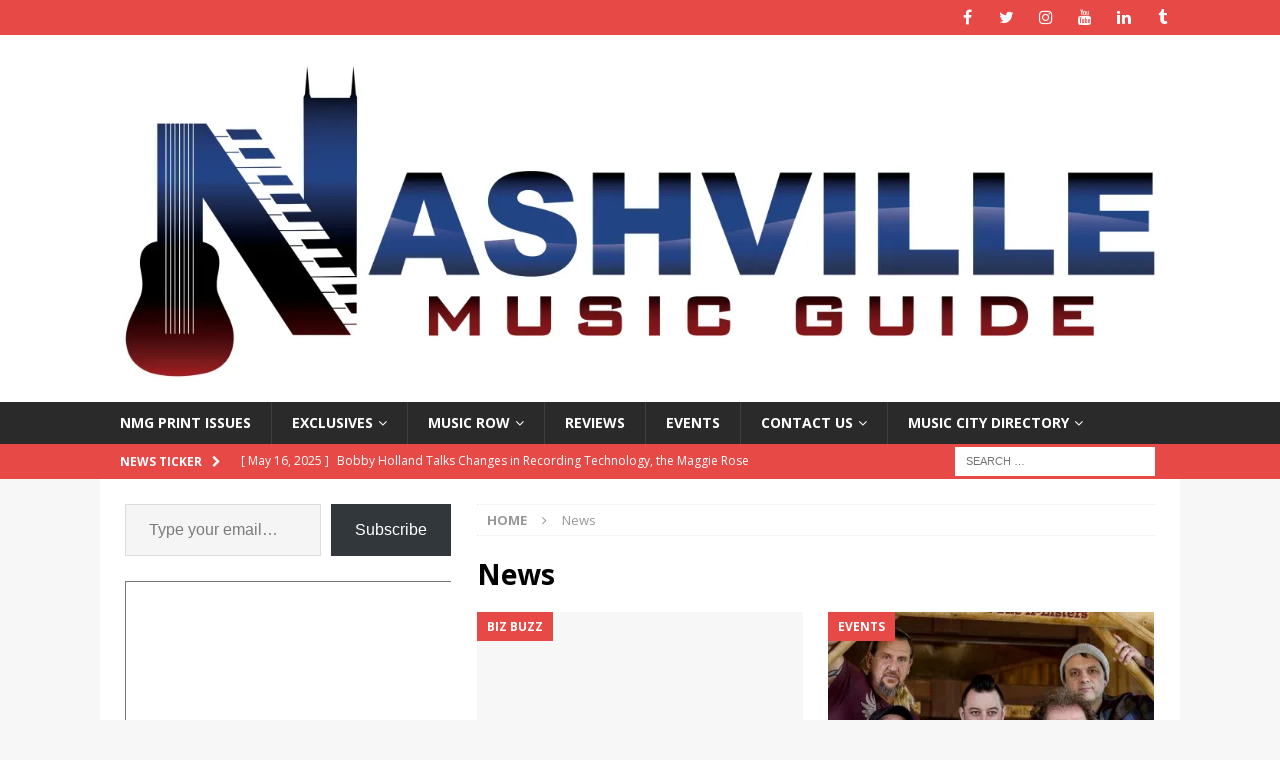

--- FILE ---
content_type: text/html; charset=UTF-8
request_url: https://nashvillemusicguide.com/tag/news/
body_size: 27243
content:
<!DOCTYPE html>
<html class="no-js mh-one-sb" lang="en-US">
<head>
<meta charset="UTF-8">
<meta name="viewport" content="width=device-width, initial-scale=1.0">
<link rel="profile" href="http://gmpg.org/xfn/11" />
<title>News &#8211; Nashville Music Guide</title>
<meta name='robots' content='max-image-preview:large' />
	<style>img:is([sizes="auto" i], [sizes^="auto," i]) { contain-intrinsic-size: 3000px 1500px }</style>
	<!-- Jetpack Site Verification Tags -->
<meta name="p:domain_verify" content="1ac71b780891b93859326a585ac04740" />
<link rel='dns-prefetch' href='//www.googletagmanager.com' />
<link rel='dns-prefetch' href='//stats.wp.com' />
<link rel='dns-prefetch' href='//fonts.googleapis.com' />
<link rel='dns-prefetch' href='//cdn.openshareweb.com' />
<link rel='dns-prefetch' href='//cdn.shareaholic.net' />
<link rel='dns-prefetch' href='//www.shareaholic.net' />
<link rel='dns-prefetch' href='//analytics.shareaholic.com' />
<link rel='dns-prefetch' href='//recs.shareaholic.com' />
<link rel='dns-prefetch' href='//partner.shareaholic.com' />
<link rel='dns-prefetch' href='//jetpack.wordpress.com' />
<link rel='dns-prefetch' href='//s0.wp.com' />
<link rel='dns-prefetch' href='//public-api.wordpress.com' />
<link rel='dns-prefetch' href='//0.gravatar.com' />
<link rel='dns-prefetch' href='//1.gravatar.com' />
<link rel='dns-prefetch' href='//2.gravatar.com' />
<link rel='dns-prefetch' href='//widgets.wp.com' />
<link rel='dns-prefetch' href='//pagead2.googlesyndication.com' />
<link rel='preconnect' href='//i0.wp.com' />
<link rel='preconnect' href='//c0.wp.com' />
<link rel="alternate" type="application/rss+xml" title="Nashville Music Guide &raquo; Feed" href="https://nashvillemusicguide.com/feed/" />
<link rel="alternate" type="application/rss+xml" title="Nashville Music Guide &raquo; Comments Feed" href="https://nashvillemusicguide.com/comments/feed/" />
<link rel="alternate" type="application/rss+xml" title="Nashville Music Guide &raquo; News Tag Feed" href="https://nashvillemusicguide.com/tag/news/feed/" />
<!-- Shareaholic - https://www.shareaholic.com -->
<link rel='preload' href='//cdn.shareaholic.net/assets/pub/shareaholic.js' as='script'/>



<!-- Shareaholic Content Tags -->
<meta name='shareaholic:site_name' content='Nashville Music Guide' />
<meta name='shareaholic:language' content='en-US' />
<meta name='shareaholic:article_visibility' content='private' />
<meta name='shareaholic:site_id' content='73e09e9948a32ce2ba1445e79e08464d' />
<meta name='shareaholic:wp_version' content='9.7.13' />

<!-- Shareaholic Content Tags End -->
		<!-- This site uses the Google Analytics by ExactMetrics plugin v8.5.3 - Using Analytics tracking - https://www.exactmetrics.com/ -->
							
			
				<!-- / Google Analytics by ExactMetrics -->
		
<link rel='stylesheet' id='all-css-5b2fd5e18cf439beafe53501cf033cbc' href='https://nashvillemusicguide.com/wp-content/boost-cache/static/c71eb91140.min.css' type='text/css' media='all' />
<style id='__EPYT__style-inline-css'>

                .epyt-gallery-thumb {
                        width: 33.333%;
                }
                
</style>
<style id='wp-emoji-styles-inline-css'>

	img.wp-smiley, img.emoji {
		display: inline !important;
		border: none !important;
		box-shadow: none !important;
		height: 1em !important;
		width: 1em !important;
		margin: 0 0.07em !important;
		vertical-align: -0.1em !important;
		background: none !important;
		padding: 0 !important;
	}
</style>
<style id='classic-theme-styles-inline-css'>
/*! This file is auto-generated */
.wp-block-button__link{color:#fff;background-color:#32373c;border-radius:9999px;box-shadow:none;text-decoration:none;padding:calc(.667em + 2px) calc(1.333em + 2px);font-size:1.125em}.wp-block-file__button{background:#32373c;color:#fff;text-decoration:none}
</style>
<style id='jetpack-sharing-buttons-style-inline-css'>
.jetpack-sharing-buttons__services-list{display:flex;flex-direction:row;flex-wrap:wrap;gap:0;list-style-type:none;margin:5px;padding:0}.jetpack-sharing-buttons__services-list.has-small-icon-size{font-size:12px}.jetpack-sharing-buttons__services-list.has-normal-icon-size{font-size:16px}.jetpack-sharing-buttons__services-list.has-large-icon-size{font-size:24px}.jetpack-sharing-buttons__services-list.has-huge-icon-size{font-size:36px}@media print{.jetpack-sharing-buttons__services-list{display:none!important}}.editor-styles-wrapper .wp-block-jetpack-sharing-buttons{gap:0;padding-inline-start:0}ul.jetpack-sharing-buttons__services-list.has-background{padding:1.25em 2.375em}
</style>
<style id='global-styles-inline-css'>
:root{--wp--preset--aspect-ratio--square: 1;--wp--preset--aspect-ratio--4-3: 4/3;--wp--preset--aspect-ratio--3-4: 3/4;--wp--preset--aspect-ratio--3-2: 3/2;--wp--preset--aspect-ratio--2-3: 2/3;--wp--preset--aspect-ratio--16-9: 16/9;--wp--preset--aspect-ratio--9-16: 9/16;--wp--preset--color--black: #000000;--wp--preset--color--cyan-bluish-gray: #abb8c3;--wp--preset--color--white: #ffffff;--wp--preset--color--pale-pink: #f78da7;--wp--preset--color--vivid-red: #cf2e2e;--wp--preset--color--luminous-vivid-orange: #ff6900;--wp--preset--color--luminous-vivid-amber: #fcb900;--wp--preset--color--light-green-cyan: #7bdcb5;--wp--preset--color--vivid-green-cyan: #00d084;--wp--preset--color--pale-cyan-blue: #8ed1fc;--wp--preset--color--vivid-cyan-blue: #0693e3;--wp--preset--color--vivid-purple: #9b51e0;--wp--preset--gradient--vivid-cyan-blue-to-vivid-purple: linear-gradient(135deg,rgba(6,147,227,1) 0%,rgb(155,81,224) 100%);--wp--preset--gradient--light-green-cyan-to-vivid-green-cyan: linear-gradient(135deg,rgb(122,220,180) 0%,rgb(0,208,130) 100%);--wp--preset--gradient--luminous-vivid-amber-to-luminous-vivid-orange: linear-gradient(135deg,rgba(252,185,0,1) 0%,rgba(255,105,0,1) 100%);--wp--preset--gradient--luminous-vivid-orange-to-vivid-red: linear-gradient(135deg,rgba(255,105,0,1) 0%,rgb(207,46,46) 100%);--wp--preset--gradient--very-light-gray-to-cyan-bluish-gray: linear-gradient(135deg,rgb(238,238,238) 0%,rgb(169,184,195) 100%);--wp--preset--gradient--cool-to-warm-spectrum: linear-gradient(135deg,rgb(74,234,220) 0%,rgb(151,120,209) 20%,rgb(207,42,186) 40%,rgb(238,44,130) 60%,rgb(251,105,98) 80%,rgb(254,248,76) 100%);--wp--preset--gradient--blush-light-purple: linear-gradient(135deg,rgb(255,206,236) 0%,rgb(152,150,240) 100%);--wp--preset--gradient--blush-bordeaux: linear-gradient(135deg,rgb(254,205,165) 0%,rgb(254,45,45) 50%,rgb(107,0,62) 100%);--wp--preset--gradient--luminous-dusk: linear-gradient(135deg,rgb(255,203,112) 0%,rgb(199,81,192) 50%,rgb(65,88,208) 100%);--wp--preset--gradient--pale-ocean: linear-gradient(135deg,rgb(255,245,203) 0%,rgb(182,227,212) 50%,rgb(51,167,181) 100%);--wp--preset--gradient--electric-grass: linear-gradient(135deg,rgb(202,248,128) 0%,rgb(113,206,126) 100%);--wp--preset--gradient--midnight: linear-gradient(135deg,rgb(2,3,129) 0%,rgb(40,116,252) 100%);--wp--preset--font-size--small: 13px;--wp--preset--font-size--medium: 20px;--wp--preset--font-size--large: 36px;--wp--preset--font-size--x-large: 42px;--wp--preset--spacing--20: 0.44rem;--wp--preset--spacing--30: 0.67rem;--wp--preset--spacing--40: 1rem;--wp--preset--spacing--50: 1.5rem;--wp--preset--spacing--60: 2.25rem;--wp--preset--spacing--70: 3.38rem;--wp--preset--spacing--80: 5.06rem;--wp--preset--shadow--natural: 6px 6px 9px rgba(0, 0, 0, 0.2);--wp--preset--shadow--deep: 12px 12px 50px rgba(0, 0, 0, 0.4);--wp--preset--shadow--sharp: 6px 6px 0px rgba(0, 0, 0, 0.2);--wp--preset--shadow--outlined: 6px 6px 0px -3px rgba(255, 255, 255, 1), 6px 6px rgba(0, 0, 0, 1);--wp--preset--shadow--crisp: 6px 6px 0px rgba(0, 0, 0, 1);}:where(.is-layout-flex){gap: 0.5em;}:where(.is-layout-grid){gap: 0.5em;}body .is-layout-flex{display: flex;}.is-layout-flex{flex-wrap: wrap;align-items: center;}.is-layout-flex > :is(*, div){margin: 0;}body .is-layout-grid{display: grid;}.is-layout-grid > :is(*, div){margin: 0;}:where(.wp-block-columns.is-layout-flex){gap: 2em;}:where(.wp-block-columns.is-layout-grid){gap: 2em;}:where(.wp-block-post-template.is-layout-flex){gap: 1.25em;}:where(.wp-block-post-template.is-layout-grid){gap: 1.25em;}.has-black-color{color: var(--wp--preset--color--black) !important;}.has-cyan-bluish-gray-color{color: var(--wp--preset--color--cyan-bluish-gray) !important;}.has-white-color{color: var(--wp--preset--color--white) !important;}.has-pale-pink-color{color: var(--wp--preset--color--pale-pink) !important;}.has-vivid-red-color{color: var(--wp--preset--color--vivid-red) !important;}.has-luminous-vivid-orange-color{color: var(--wp--preset--color--luminous-vivid-orange) !important;}.has-luminous-vivid-amber-color{color: var(--wp--preset--color--luminous-vivid-amber) !important;}.has-light-green-cyan-color{color: var(--wp--preset--color--light-green-cyan) !important;}.has-vivid-green-cyan-color{color: var(--wp--preset--color--vivid-green-cyan) !important;}.has-pale-cyan-blue-color{color: var(--wp--preset--color--pale-cyan-blue) !important;}.has-vivid-cyan-blue-color{color: var(--wp--preset--color--vivid-cyan-blue) !important;}.has-vivid-purple-color{color: var(--wp--preset--color--vivid-purple) !important;}.has-black-background-color{background-color: var(--wp--preset--color--black) !important;}.has-cyan-bluish-gray-background-color{background-color: var(--wp--preset--color--cyan-bluish-gray) !important;}.has-white-background-color{background-color: var(--wp--preset--color--white) !important;}.has-pale-pink-background-color{background-color: var(--wp--preset--color--pale-pink) !important;}.has-vivid-red-background-color{background-color: var(--wp--preset--color--vivid-red) !important;}.has-luminous-vivid-orange-background-color{background-color: var(--wp--preset--color--luminous-vivid-orange) !important;}.has-luminous-vivid-amber-background-color{background-color: var(--wp--preset--color--luminous-vivid-amber) !important;}.has-light-green-cyan-background-color{background-color: var(--wp--preset--color--light-green-cyan) !important;}.has-vivid-green-cyan-background-color{background-color: var(--wp--preset--color--vivid-green-cyan) !important;}.has-pale-cyan-blue-background-color{background-color: var(--wp--preset--color--pale-cyan-blue) !important;}.has-vivid-cyan-blue-background-color{background-color: var(--wp--preset--color--vivid-cyan-blue) !important;}.has-vivid-purple-background-color{background-color: var(--wp--preset--color--vivid-purple) !important;}.has-black-border-color{border-color: var(--wp--preset--color--black) !important;}.has-cyan-bluish-gray-border-color{border-color: var(--wp--preset--color--cyan-bluish-gray) !important;}.has-white-border-color{border-color: var(--wp--preset--color--white) !important;}.has-pale-pink-border-color{border-color: var(--wp--preset--color--pale-pink) !important;}.has-vivid-red-border-color{border-color: var(--wp--preset--color--vivid-red) !important;}.has-luminous-vivid-orange-border-color{border-color: var(--wp--preset--color--luminous-vivid-orange) !important;}.has-luminous-vivid-amber-border-color{border-color: var(--wp--preset--color--luminous-vivid-amber) !important;}.has-light-green-cyan-border-color{border-color: var(--wp--preset--color--light-green-cyan) !important;}.has-vivid-green-cyan-border-color{border-color: var(--wp--preset--color--vivid-green-cyan) !important;}.has-pale-cyan-blue-border-color{border-color: var(--wp--preset--color--pale-cyan-blue) !important;}.has-vivid-cyan-blue-border-color{border-color: var(--wp--preset--color--vivid-cyan-blue) !important;}.has-vivid-purple-border-color{border-color: var(--wp--preset--color--vivid-purple) !important;}.has-vivid-cyan-blue-to-vivid-purple-gradient-background{background: var(--wp--preset--gradient--vivid-cyan-blue-to-vivid-purple) !important;}.has-light-green-cyan-to-vivid-green-cyan-gradient-background{background: var(--wp--preset--gradient--light-green-cyan-to-vivid-green-cyan) !important;}.has-luminous-vivid-amber-to-luminous-vivid-orange-gradient-background{background: var(--wp--preset--gradient--luminous-vivid-amber-to-luminous-vivid-orange) !important;}.has-luminous-vivid-orange-to-vivid-red-gradient-background{background: var(--wp--preset--gradient--luminous-vivid-orange-to-vivid-red) !important;}.has-very-light-gray-to-cyan-bluish-gray-gradient-background{background: var(--wp--preset--gradient--very-light-gray-to-cyan-bluish-gray) !important;}.has-cool-to-warm-spectrum-gradient-background{background: var(--wp--preset--gradient--cool-to-warm-spectrum) !important;}.has-blush-light-purple-gradient-background{background: var(--wp--preset--gradient--blush-light-purple) !important;}.has-blush-bordeaux-gradient-background{background: var(--wp--preset--gradient--blush-bordeaux) !important;}.has-luminous-dusk-gradient-background{background: var(--wp--preset--gradient--luminous-dusk) !important;}.has-pale-ocean-gradient-background{background: var(--wp--preset--gradient--pale-ocean) !important;}.has-electric-grass-gradient-background{background: var(--wp--preset--gradient--electric-grass) !important;}.has-midnight-gradient-background{background: var(--wp--preset--gradient--midnight) !important;}.has-small-font-size{font-size: var(--wp--preset--font-size--small) !important;}.has-medium-font-size{font-size: var(--wp--preset--font-size--medium) !important;}.has-large-font-size{font-size: var(--wp--preset--font-size--large) !important;}.has-x-large-font-size{font-size: var(--wp--preset--font-size--x-large) !important;}
:where(.wp-block-post-template.is-layout-flex){gap: 1.25em;}:where(.wp-block-post-template.is-layout-grid){gap: 1.25em;}
:where(.wp-block-columns.is-layout-flex){gap: 2em;}:where(.wp-block-columns.is-layout-grid){gap: 2em;}
:root :where(.wp-block-pullquote){font-size: 1.5em;line-height: 1.6;}
</style>
<link rel='stylesheet' id='mh-google-fonts-css' href='https://fonts.googleapis.com/css?family=Open+Sans:300,400,400italic,600,700' media='all' />
<style id='akismet-widget-style-inline-css'>

			.a-stats {
				--akismet-color-mid-green: #357b49;
				--akismet-color-white: #fff;
				--akismet-color-light-grey: #f6f7f7;

				max-width: 350px;
				width: auto;
			}

			.a-stats * {
				all: unset;
				box-sizing: border-box;
			}

			.a-stats strong {
				font-weight: 600;
			}

			.a-stats a.a-stats__link,
			.a-stats a.a-stats__link:visited,
			.a-stats a.a-stats__link:active {
				background: var(--akismet-color-mid-green);
				border: none;
				box-shadow: none;
				border-radius: 8px;
				color: var(--akismet-color-white);
				cursor: pointer;
				display: block;
				font-family: -apple-system, BlinkMacSystemFont, 'Segoe UI', 'Roboto', 'Oxygen-Sans', 'Ubuntu', 'Cantarell', 'Helvetica Neue', sans-serif;
				font-weight: 500;
				padding: 12px;
				text-align: center;
				text-decoration: none;
				transition: all 0.2s ease;
			}

			/* Extra specificity to deal with TwentyTwentyOne focus style */
			.widget .a-stats a.a-stats__link:focus {
				background: var(--akismet-color-mid-green);
				color: var(--akismet-color-white);
				text-decoration: none;
			}

			.a-stats a.a-stats__link:hover {
				filter: brightness(110%);
				box-shadow: 0 4px 12px rgba(0, 0, 0, 0.06), 0 0 2px rgba(0, 0, 0, 0.16);
			}

			.a-stats .count {
				color: var(--akismet-color-white);
				display: block;
				font-size: 1.5em;
				line-height: 1.4;
				padding: 0 13px;
				white-space: nowrap;
			}
		
</style>


<script data-jetpack-boost="ignore" type="text/javascript" src="https://nashvillemusicguide.com/wp-includes/js/jquery/jquery.min.js?ver=3.7.1" id="jquery-core-js"></script>



<!-- Google tag (gtag.js) snippet added by Site Kit -->

<!-- Google Analytics snippet added by Site Kit -->



<!-- End Google tag (gtag.js) snippet added by Site Kit -->


<link rel="https://api.w.org/" href="https://nashvillemusicguide.com/wp-json/" /><link rel="alternate" title="JSON" type="application/json" href="https://nashvillemusicguide.com/wp-json/wp/v2/tags/8650" /><link rel="EditURI" type="application/rsd+xml" title="RSD" href="https://nashvillemusicguide.com/xmlrpc.php?rsd" />
<meta name="generator" content="WordPress 6.8.1" />
<meta name="generator" content="Site Kit by Google 1.152.1" />	<style>img#wpstats{display:none}</style>
		<style type="text/css">
.mh-subheader, .page-numbers, a .pagelink, .mh-widget-layout3 .mh-widget-title, .mh-widget .search-form, .mh-tab-button, .mh-tab-content, .mh-nip-widget, .mh-magazine-facebook-page-widget, .mh-social-widget, .mh-posts-horizontal-widget, .mh-ad-spot, .mh-info-spot { background: #dd3333; }
.mh-tab-post-item { border-color: rgba(255, 255, 255, 0.3); }
.mh-tab-comment-excerpt { background: rgba(255, 255, 255, 0.6); }
</style>
<!--[if lt IE 9]>
<script data-jetpack-boost="ignore" src="https://nashvillemusicguide.com/wp-content/themes/mh-magazine/js/css3-mediaqueries.js"></script>
<![endif]-->

<!-- Google AdSense meta tags added by Site Kit -->
<meta name="google-adsense-platform-account" content="ca-host-pub-2644536267352236">
<meta name="google-adsense-platform-domain" content="sitekit.withgoogle.com">
<!-- End Google AdSense meta tags added by Site Kit -->
<meta name="description" content="Posts about News written by Sherryl Craig, Jimmy Star, and Amanda" />

<!-- Google AdSense snippet added by Site Kit -->


<!-- End Google AdSense snippet added by Site Kit -->

<!-- Jetpack Open Graph Tags -->
<meta property="og:type" content="website" />
<meta property="og:title" content="News &#8211; Nashville Music Guide" />
<meta property="og:url" content="https://nashvillemusicguide.com/tag/news/" />
<meta property="og:site_name" content="Nashville Music Guide" />
<meta property="og:image" content="https://i0.wp.com/nashvillemusicguide.com/wp-content/uploads/2014/07/cropped-NICONcolor.jpg?fit=512%2C512&#038;ssl=1" />
<meta property="og:image:width" content="512" />
<meta property="og:image:height" content="512" />
<meta property="og:image:alt" content="" />
<meta property="og:locale" content="en_US" />
<meta name="twitter:site" content="@NashMusicGuide" />

<!-- End Jetpack Open Graph Tags -->
<link rel="icon" href="https://i0.wp.com/nashvillemusicguide.com/wp-content/uploads/2014/07/cropped-NICONcolor.jpg?fit=32%2C32&#038;ssl=1" sizes="32x32" />
<link rel="icon" href="https://i0.wp.com/nashvillemusicguide.com/wp-content/uploads/2014/07/cropped-NICONcolor.jpg?fit=192%2C192&#038;ssl=1" sizes="192x192" />
<link rel="apple-touch-icon" href="https://i0.wp.com/nashvillemusicguide.com/wp-content/uploads/2014/07/cropped-NICONcolor.jpg?fit=180%2C180&#038;ssl=1" />
<meta name="msapplication-TileImage" content="https://i0.wp.com/nashvillemusicguide.com/wp-content/uploads/2014/07/cropped-NICONcolor.jpg?fit=270%2C270&#038;ssl=1" />
		<style type="text/css" id="wp-custom-css">
			
		</style>
		</head>
<body id="mh-mobile" class="archive tag tag-news tag-8650 wp-custom-logo wp-theme-mh-magazine mh-wide-layout mh-left-sb mh-loop-layout4 mh-widget-layout3" itemscope="itemscope" itemtype="http://schema.org/WebPage">
<div class="mh-header-nav-mobile clearfix"></div>
	<div class="mh-preheader">
    	<div class="mh-container mh-container-inner mh-row clearfix">
										<div class="mh-header-bar-content mh-header-bar-top-right mh-col-1-3 clearfix">
											<nav class="mh-social-icons mh-social-nav mh-social-nav-top clearfix" itemscope="itemscope" itemtype="http://schema.org/SiteNavigationElement">
							<div class="menu-socials-container"><ul id="menu-socials" class="menu"><li id="menu-item-98775" class="menu-item menu-item-type-custom menu-item-object-custom menu-item-98775"><a href="http://www.facebook.com/nashmusicguide"><i class="fa fa-mh-social"></i><span class="screen-reader-text">Facebook</span></a></li>
<li id="menu-item-98776" class="menu-item menu-item-type-custom menu-item-object-custom menu-item-98776"><a href="http://www.twitter.com/nashmusicguide"><i class="fa fa-mh-social"></i><span class="screen-reader-text">Twitter</span></a></li>
<li id="menu-item-98777" class="menu-item menu-item-type-custom menu-item-object-custom menu-item-98777"><a href="https://www.instagram.com/nashmusicguide/"><i class="fa fa-mh-social"></i><span class="screen-reader-text">Instagram</span></a></li>
<li id="menu-item-98778" class="menu-item menu-item-type-custom menu-item-object-custom menu-item-98778"><a href="https://www.youtube.com/channel/UCjCwBcluKkCZCRA-BA-TyCA"><i class="fa fa-mh-social"></i><span class="screen-reader-text">YouTube</span></a></li>
<li id="menu-item-98779" class="menu-item menu-item-type-custom menu-item-object-custom menu-item-98779"><a href="https://www.linkedin.com/company/nashville-music-guide"><i class="fa fa-mh-social"></i><span class="screen-reader-text">LinkedIn</span></a></li>
<li id="menu-item-98780" class="menu-item menu-item-type-custom menu-item-object-custom menu-item-98780"><a href="http://nashmusicguide.tumblr.com/"><i class="fa fa-mh-social"></i><span class="screen-reader-text">Tumblr</span></a></li>
</ul></div>						</nav>
									</div>
					</div>
	</div>
<header class="mh-header" itemscope="itemscope" itemtype="http://schema.org/WPHeader">
	<div class="mh-container mh-container-inner clearfix">
		<div class="mh-custom-header clearfix">
<div class="mh-header-columns mh-row clearfix">
<div class="mh-col-1-1 mh-site-identity">
<div class="mh-site-logo" role="banner" itemscope="itemscope" itemtype="http://schema.org/Brand">
<a href="https://nashvillemusicguide.com/" class="custom-logo-link" rel="home"><img width="4631" height="1457" src="https://i0.wp.com/nashvillemusicguide.com/wp-content/uploads/NMGcolor.jpg?fit=4631%2C1457&amp;ssl=1" class="custom-logo" alt="Nashville Music Guide" decoding="async" fetchpriority="high" srcset="https://i0.wp.com/nashvillemusicguide.com/wp-content/uploads/NMGcolor.jpg?w=4631&amp;ssl=1 4631w, https://i0.wp.com/nashvillemusicguide.com/wp-content/uploads/NMGcolor.jpg?resize=300%2C94&amp;ssl=1 300w, https://i0.wp.com/nashvillemusicguide.com/wp-content/uploads/NMGcolor.jpg?resize=768%2C242&amp;ssl=1 768w, https://i0.wp.com/nashvillemusicguide.com/wp-content/uploads/NMGcolor.jpg?resize=1024%2C322&amp;ssl=1 1024w, https://i0.wp.com/nashvillemusicguide.com/wp-content/uploads/NMGcolor.jpg?w=1356&amp;ssl=1 1356w, https://i0.wp.com/nashvillemusicguide.com/wp-content/uploads/NMGcolor.jpg?w=2034&amp;ssl=1 2034w" sizes="(max-width: 4631px) 100vw, 4631px" /></a></div>
</div>
</div>
</div>
	</div>
	<div class="mh-main-nav-wrap">
		<nav class="mh-navigation mh-main-nav mh-container mh-container-inner clearfix" itemscope="itemscope" itemtype="http://schema.org/SiteNavigationElement">
			<div class="menu-top-bar-container"><ul id="menu-top-bar" class="menu"><li id="menu-item-108865" class="menu-item menu-item-type-post_type menu-item-object-page menu-item-108865"><a href="https://nashvillemusicguide.com/issues/">NMG Print Issues</a></li>
<li id="menu-item-3127" class="menu-item menu-item-type-taxonomy menu-item-object-category menu-item-has-children menu-item-3127"><a href="https://nashvillemusicguide.com/category/exclusives/">Exclusives</a>
<ul class="sub-menu">
	<li id="menu-item-94410" class="menu-item menu-item-type-taxonomy menu-item-object-category menu-item-94410"><a href="https://nashvillemusicguide.com/category/nmg-featured-bloggers/legends-n-lyrics/">Lyrics-N-Legends</a></li>
	<li id="menu-item-96622" class="menu-item menu-item-type-taxonomy menu-item-object-category menu-item-96622"><a href="https://nashvillemusicguide.com/category/nmg-featured-bloggers/growing-up-kilgore-nmg-featured-bloggers/">Growing Up Kilgore</a></li>
	<li id="menu-item-5619" class="menu-item menu-item-type-taxonomy menu-item-object-category menu-item-5619"><a href="https://nashvillemusicguide.com/category/music-row/inside-track/">Inside Track</a></li>
	<li id="menu-item-96151" class="menu-item menu-item-type-taxonomy menu-item-object-category menu-item-96151"><a href="https://nashvillemusicguide.com/category/nmg-spotlights/lucky13/">Lucky 13</a></li>
	<li id="menu-item-96150" class="menu-item menu-item-type-taxonomy menu-item-object-category menu-item-96150"><a href="https://nashvillemusicguide.com/category/nmg-featured-bloggers/my-two-cents/">My Two Cents</a></li>
	<li id="menu-item-96596" class="menu-item menu-item-type-taxonomy menu-item-object-category menu-item-96596"><a href="https://nashvillemusicguide.com/category/nmg-spotlights/women-in-music-wednesday/">Women in Music Wednesday</a></li>
	<li id="menu-item-96605" class="menu-item menu-item-type-taxonomy menu-item-object-category menu-item-96605"><a href="https://nashvillemusicguide.com/category/nmg-spotlights/unsigned-artist/">Artist Spotlight</a></li>
	<li id="menu-item-96614" class="menu-item menu-item-type-taxonomy menu-item-object-category menu-item-96614"><a href="https://nashvillemusicguide.com/category/nmg-spotlights/musician/">Musician</a></li>
	<li id="menu-item-96613" class="menu-item menu-item-type-taxonomy menu-item-object-category menu-item-96613"><a href="https://nashvillemusicguide.com/category/nmg-spotlights/producer/">Producer</a></li>
	<li id="menu-item-96615" class="menu-item menu-item-type-taxonomy menu-item-object-category menu-item-96615"><a href="https://nashvillemusicguide.com/category/nmg-spotlights/songwriter/">Songwriter</a></li>
	<li id="menu-item-96612" class="menu-item menu-item-type-taxonomy menu-item-object-category menu-item-96612"><a href="https://nashvillemusicguide.com/category/news/canadian/">Canadian Spotlight</a></li>
</ul>
</li>
<li id="menu-item-3128" class="menu-item menu-item-type-taxonomy menu-item-object-category menu-item-has-children menu-item-3128"><a href="https://nashvillemusicguide.com/category/music-row/">Music Row</a>
<ul class="sub-menu">
	<li id="menu-item-5618" class="menu-item menu-item-type-taxonomy menu-item-object-category menu-item-5618"><a href="https://nashvillemusicguide.com/category/music-row/biz-buzz/">Biz Buzz</a></li>
	<li id="menu-item-96604" class="menu-item menu-item-type-taxonomy menu-item-object-category menu-item-96604"><a href="https://nashvillemusicguide.com/category/nmg-featured-bloggers/cma-spotlights/">CMA Spotlights</a></li>
	<li id="menu-item-96621" class="menu-item menu-item-type-taxonomy menu-item-object-category menu-item-96621"><a href="https://nashvillemusicguide.com/category/news/country-music-hall-of-fame-news/">Country Music Hall of Fame</a></li>
	<li id="menu-item-8743" class="menu-item menu-item-type-taxonomy menu-item-object-category menu-item-8743"><a href="https://nashvillemusicguide.com/category/music-row/nsai/">NSAI</a></li>
	<li id="menu-item-96608" class="menu-item menu-item-type-taxonomy menu-item-object-category menu-item-96608"><a href="https://nashvillemusicguide.com/category/music-row/signings/">Signings</a></li>
</ul>
</li>
<li id="menu-item-404" class="menu-item menu-item-type-taxonomy menu-item-object-category menu-item-404"><a href="https://nashvillemusicguide.com/category/reviews/">Reviews</a></li>
<li id="menu-item-99291" class="menu-item menu-item-type-taxonomy menu-item-object-category menu-item-99291"><a href="https://nashvillemusicguide.com/category/events/">Events</a></li>
<li id="menu-item-96601" class="menu-item menu-item-type-post_type menu-item-object-page menu-item-privacy-policy menu-item-has-children menu-item-96601"><a rel="privacy-policy" href="https://nashvillemusicguide.com/contact-us/">Contact Us</a>
<ul class="sub-menu">
	<li id="menu-item-98831" class="menu-item menu-item-type-post_type menu-item-object-page menu-item-98831"><a href="https://nashvillemusicguide.com/partners-sponsors/">Partners &#038; Sponsors</a></li>
</ul>
</li>
<li id="menu-item-5616" class="menu-item menu-item-type-post_type menu-item-object-page menu-item-has-children menu-item-5616"><a href="https://nashvillemusicguide.com/music-venues/">Music City Directory</a>
<ul class="sub-menu">
	<li id="menu-item-111805" class="menu-item menu-item-type-post_type menu-item-object-page menu-item-111805"><a href="https://nashvillemusicguide.com/music-venues/venues/">Venues</a></li>
	<li id="menu-item-5617" class="menu-item menu-item-type-post_type menu-item-object-page menu-item-5617"><a href="https://nashvillemusicguide.com/music-venues/submitvenue/">Submit A Venue</a></li>
</ul>
</li>
</ul></div>		</nav>
	</div>
	</header>
	<div class="mh-subheader">
		<div class="mh-container mh-container-inner mh-row clearfix">
							<div class="mh-header-bar-content mh-header-bar-bottom-left mh-col-2-3 clearfix">
											<div class="mh-header-ticker mh-header-ticker-bottom">
							<div class="mh-ticker-bottom">
			<div class="mh-ticker-title mh-ticker-title-bottom">
			News Ticker<i class="fa fa-chevron-right"></i>		</div>
		<div class="mh-ticker-content mh-ticker-content-bottom">
		<ul id="mh-ticker-loop-bottom">				<li class="mh-ticker-item mh-ticker-item-bottom">
					<a href="https://nashvillemusicguide.com/bobby-holland-talks-changes-in-recording-technology-the-maggie-rose-experience-and-necessarily-relying-on-ones-ears/" title="Bobby Holland Talks Changes in Recording Technology, the Maggie Rose Experience, and Necessarily Relying on One’s Ears">
						<span class="mh-ticker-item-date mh-ticker-item-date-bottom">
                        	[ May 16, 2025 ]                        </span>
						<span class="mh-ticker-item-title mh-ticker-item-title-bottom">
							Bobby Holland Talks Changes in Recording Technology, the Maggie Rose Experience, and Necessarily Relying on One’s Ears						</span>
													<span class="mh-ticker-item-cat mh-ticker-item-cat-bottom">
								<i class="fa fa-caret-right"></i>
																Moore For Your Money							</span>
											</a>
				</li>				<li class="mh-ticker-item mh-ticker-item-bottom">
					<a href="https://nashvillemusicguide.com/necktie-social-red-wine-haze/" title="Necktie Social &#8211; Red Wine Haze">
						<span class="mh-ticker-item-date mh-ticker-item-date-bottom">
                        	[ May 12, 2025 ]                        </span>
						<span class="mh-ticker-item-title mh-ticker-item-title-bottom">
							Necktie Social &#8211; Red Wine Haze						</span>
													<span class="mh-ticker-item-cat mh-ticker-item-cat-bottom">
								<i class="fa fa-caret-right"></i>
																Entertainment							</span>
											</a>
				</li>				<li class="mh-ticker-item mh-ticker-item-bottom">
					<a href="https://nashvillemusicguide.com/passantinos-concert-cafe-a-divine-bite-amidst-a-musical-oasis/" title="PASSANTINO’S CONCERT CAFE: A Divine Bite Amidst A Musical Oasis ">
						<span class="mh-ticker-item-date mh-ticker-item-date-bottom">
                        	[ May 4, 2025 ]                        </span>
						<span class="mh-ticker-item-title mh-ticker-item-title-bottom">
							PASSANTINO’S CONCERT CAFE: A Divine Bite Amidst A Musical Oasis 						</span>
													<span class="mh-ticker-item-cat mh-ticker-item-cat-bottom">
								<i class="fa fa-caret-right"></i>
																Entertainment							</span>
											</a>
				</li>				<li class="mh-ticker-item mh-ticker-item-bottom">
					<a href="https://nashvillemusicguide.com/hop-on-board-brother-bicker-bands-another-kind-of-train/" title="Hop On Board Brother Bicker Band’s Another Kind of Train">
						<span class="mh-ticker-item-date mh-ticker-item-date-bottom">
                        	[ April 25, 2025 ]                        </span>
						<span class="mh-ticker-item-title mh-ticker-item-title-bottom">
							Hop On Board Brother Bicker Band’s Another Kind of Train						</span>
													<span class="mh-ticker-item-cat mh-ticker-item-cat-bottom">
								<i class="fa fa-caret-right"></i>
																Album Releases							</span>
											</a>
				</li>				<li class="mh-ticker-item mh-ticker-item-bottom">
					<a href="https://nashvillemusicguide.com/jennifer-belles-highly-anticipated-new-single-let-him-be-a-lesson-now-available-worldwide-via-tribeca-records/" title="Jennifer Belle’s Highly Anticipated New Single “Let Him Be A Lesson” Now Available Worldwide Via Tribeca Records ">
						<span class="mh-ticker-item-date mh-ticker-item-date-bottom">
                        	[ April 23, 2025 ]                        </span>
						<span class="mh-ticker-item-title mh-ticker-item-title-bottom">
							Jennifer Belle’s Highly Anticipated New Single “Let Him Be A Lesson” Now Available Worldwide Via Tribeca Records 						</span>
													<span class="mh-ticker-item-cat mh-ticker-item-cat-bottom">
								<i class="fa fa-caret-right"></i>
																Jimmy Stars World							</span>
											</a>
				</li>				<li class="mh-ticker-item mh-ticker-item-bottom">
					<a href="https://nashvillemusicguide.com/the-11th-annual-josie-music-awards-submissions-end-april-30th-900-pm-central/" title="The 11th Annual Josie Music Awards: Submissions End April 30th @ 9:00 PM Central">
						<span class="mh-ticker-item-date mh-ticker-item-date-bottom">
                        	[ April 22, 2025 ]                        </span>
						<span class="mh-ticker-item-title mh-ticker-item-title-bottom">
							The 11th Annual Josie Music Awards: Submissions End April 30th @ 9:00 PM Central						</span>
													<span class="mh-ticker-item-cat mh-ticker-item-cat-bottom">
								<i class="fa fa-caret-right"></i>
																Entertainment							</span>
											</a>
				</li>				<li class="mh-ticker-item mh-ticker-item-bottom">
					<a href="https://nashvillemusicguide.com/rocky-kramers-rock-roll-tuesdays-presents-ace-of-space-on-tuesday-april-22nd-2025-7-pm-pt-on-twitch/" title="Rocky Kramer’s Rock &amp; Roll Tuesdays Presents “Ace of Space” On Tuesday, April 22nd, 2025 7 PM PT on Twitch">
						<span class="mh-ticker-item-date mh-ticker-item-date-bottom">
                        	[ April 20, 2025 ]                        </span>
						<span class="mh-ticker-item-title mh-ticker-item-title-bottom">
							Rocky Kramer’s Rock &amp; Roll Tuesdays Presents “Ace of Space” On Tuesday, April 22nd, 2025 7 PM PT on Twitch						</span>
													<span class="mh-ticker-item-cat mh-ticker-item-cat-bottom">
								<i class="fa fa-caret-right"></i>
																Jimmy Stars World							</span>
											</a>
				</li>				<li class="mh-ticker-item mh-ticker-item-bottom">
					<a href="https://nashvillemusicguide.com/t-graham-brown-talks-sirius-show-decades-of-success-and-where-to-put-his-emmy/" title="T. Graham Brown Talks Sirius Show, Latest Album, and Where to Put His Emmy">
						<span class="mh-ticker-item-date mh-ticker-item-date-bottom">
                        	[ April 14, 2025 ]                        </span>
						<span class="mh-ticker-item-title mh-ticker-item-title-bottom">
							T. Graham Brown Talks Sirius Show, Latest Album, and Where to Put His Emmy						</span>
													<span class="mh-ticker-item-cat mh-ticker-item-cat-bottom">
								<i class="fa fa-caret-right"></i>
																Moore For Your Money							</span>
											</a>
				</li>				<li class="mh-ticker-item mh-ticker-item-bottom">
					<a href="https://nashvillemusicguide.com/ruben-bertrands-shows-the-other-side-of-the-blues/" title="Ruben Bertrands Shows the Other Side of the Blues">
						<span class="mh-ticker-item-date mh-ticker-item-date-bottom">
                        	[ April 4, 2025 ]                        </span>
						<span class="mh-ticker-item-title mh-ticker-item-title-bottom">
							Ruben Bertrands Shows the Other Side of the Blues						</span>
													<span class="mh-ticker-item-cat mh-ticker-item-cat-bottom">
								<i class="fa fa-caret-right"></i>
																Reviews							</span>
											</a>
				</li>				<li class="mh-ticker-item mh-ticker-item-bottom">
					<a href="https://nashvillemusicguide.com/hip-hop-artist-ben-bacardi-drops-music-video-for-new-single-life-again-featuring-pelle-and-h/" title="Hip Hop Artist Ben Bacardi Drops Music Video For New Single  “Life Again” Featuring Pelle and H. ">
						<span class="mh-ticker-item-date mh-ticker-item-date-bottom">
                        	[ April 2, 2025 ]                        </span>
						<span class="mh-ticker-item-title mh-ticker-item-title-bottom">
							Hip Hop Artist Ben Bacardi Drops Music Video For New Single  “Life Again” Featuring Pelle and H. 						</span>
													<span class="mh-ticker-item-cat mh-ticker-item-cat-bottom">
								<i class="fa fa-caret-right"></i>
																Jimmy Stars World							</span>
											</a>
				</li>		</ul>
	</div>
</div>						</div>
									</div>
										<div class="mh-header-bar-content mh-header-bar-bottom-right mh-col-1-3 clearfix">
											<aside class="mh-header-search mh-header-search-bottom">
							<form role="search" method="get" class="search-form" action="https://nashvillemusicguide.com/">
				<label>
					<span class="screen-reader-text">Search for:</span>
					<input type="search" class="search-field" placeholder="Search &hellip;" value="" name="s" />
				</label>
				<input type="submit" class="search-submit" value="Search" />
			</form>						</aside>
									</div>
					</div>
	</div>
<div class="mh-container mh-container-outer">
<div class="mh-wrapper clearfix">
	<div class="mh-main clearfix">
		<div id="main-content" class="mh-loop mh-content" role="main"><nav class="mh-breadcrumb"><span itemscope itemtype="http://data-vocabulary.org/Breadcrumb"><a href="https://nashvillemusicguide.com" itemprop="url"><span itemprop="title">Home</span></a></span><span class="mh-breadcrumb-delimiter"><i class="fa fa-angle-right"></i></span>News</nav>
				<header class="page-header"><h1 class="page-title">News</h1>				</header><div class="mh-row mh-posts-grid clearfix">
<div class="mh-col-1-2 mh-posts-grid-col clearfix">
<article class="post-104665 format-standard mh-posts-grid-item clearfix">
	<figure class="mh-posts-grid-thumb">
		<a class="mh-thumb-icon mh-thumb-icon-small-mobile" href="https://nashvillemusicguide.com/music-biz-2019/" title="MUSIC BIZ 2019, NASHVILLE"><img class="mh-image-placeholder" src="https://nashvillemusicguide.com/wp-content/themes/mh-magazine/images/placeholder-medium.png" alt="No Picture" />		</a>
					<div class="mh-image-caption mh-posts-grid-caption">
				Biz Buzz			</div>
			</figure>
	<h3 class="entry-title mh-posts-grid-title">
		<a href="https://nashvillemusicguide.com/music-biz-2019/" title="MUSIC BIZ 2019, NASHVILLE" rel="bookmark">
			MUSIC BIZ 2019, NASHVILLE		</a>
	</h3>
	<div class="mh-meta entry-meta">
<span class="entry-meta-date updated"><i class="fa fa-clock-o"></i><a href="https://nashvillemusicguide.com/2019/05/">May 5, 2019</a></span>
<span class="entry-meta-author author vcard"><i class="fa fa-user"></i><a class="fn" href="https://nashvillemusicguide.com/author/sherrylc/">Sherryl Craig</a></span>
<span class="entry-meta-comments"><i class="fa fa-comment-o"></i><a href="https://nashvillemusicguide.com/music-biz-2019/#respond" class="mh-comment-count-link" >0</a></span>
</div>
	<div class="mh-posts-grid-excerpt clearfix">
		<div style='display:none;' class='shareaholic-canvas' data-app='share_buttons' data-title='MUSIC BIZ 2019, NASHVILLE' data-link='https://nashvillemusicguide.com/music-biz-2019/' data-app-id-name='category_above_content'></div><div class="mh-excerpt"><p>It was a fantastic first day at the Music Biz 2019 conference at the JW Marriott in Nashville.&nbsp; We turned the tables on Zane Lowe <a class="mh-excerpt-more" href="https://nashvillemusicguide.com/music-biz-2019/" title="MUSIC BIZ 2019, NASHVILLE">[&#8230;]</a></p>
</div><div style='display:none;' class='shareaholic-canvas' data-app='share_buttons' data-title='MUSIC BIZ 2019, NASHVILLE' data-link='https://nashvillemusicguide.com/music-biz-2019/' data-app-id-name='category_below_content'></div><div style='display:none;' class='shareaholic-canvas' data-app='recommendations' data-title='MUSIC BIZ 2019, NASHVILLE' data-link='https://nashvillemusicguide.com/music-biz-2019/' data-app-id-name='category_below_content'></div>	</div>
</article></div>
<div class="mh-col-1-2 mh-posts-grid-col clearfix">
<article class="post-102188 format-standard mh-posts-grid-item clearfix">
	<figure class="mh-posts-grid-thumb">
		<a class="mh-thumb-icon mh-thumb-icon-small-mobile" href="https://nashvillemusicguide.com/tom-proctor-and-the-a-listers-win-radio-single-song-of-the-year-in-the-kicma2018-music-awards/" title="Tom Proctor and the A-Listers Win Radio Single &#038; Song Of The Year In the #KICMA2018 Music Awards"><img width="326" height="245" src="https://i0.wp.com/nashvillemusicguide.com/wp-content/uploads/2018/10/IMG_2938.jpg?resize=326%2C245&amp;ssl=1" class="attachment-mh-magazine-medium size-mh-magazine-medium wp-post-image" alt="" decoding="async" srcset="https://i0.wp.com/nashvillemusicguide.com/wp-content/uploads/2018/10/IMG_2938.jpg?resize=678%2C509&amp;ssl=1 678w, https://i0.wp.com/nashvillemusicguide.com/wp-content/uploads/2018/10/IMG_2938.jpg?resize=326%2C245&amp;ssl=1 326w, https://i0.wp.com/nashvillemusicguide.com/wp-content/uploads/2018/10/IMG_2938.jpg?resize=80%2C60&amp;ssl=1 80w, https://i0.wp.com/nashvillemusicguide.com/wp-content/uploads/2018/10/IMG_2938.jpg?zoom=3&amp;resize=326%2C245&amp;ssl=1 978w" sizes="(max-width: 326px) 100vw, 326px" />		</a>
					<div class="mh-image-caption mh-posts-grid-caption">
				Events			</div>
			</figure>
	<h3 class="entry-title mh-posts-grid-title">
		<a href="https://nashvillemusicguide.com/tom-proctor-and-the-a-listers-win-radio-single-song-of-the-year-in-the-kicma2018-music-awards/" title="Tom Proctor and the A-Listers Win Radio Single &#038; Song Of The Year In the #KICMA2018 Music Awards" rel="bookmark">
			Tom Proctor and the A-Listers Win Radio Single &#038; Song Of The Year In the #KICMA2018 Music Awards		</a>
	</h3>
	<div class="mh-meta entry-meta">
<span class="entry-meta-date updated"><i class="fa fa-clock-o"></i><a href="https://nashvillemusicguide.com/2018/10/">October 16, 2018</a></span>
<span class="entry-meta-author author vcard"><i class="fa fa-user"></i><a class="fn" href="https://nashvillemusicguide.com/author/jimmystar/">Jimmy Star</a></span>
<span class="entry-meta-comments"><i class="fa fa-comment-o"></i><a href="https://nashvillemusicguide.com/tom-proctor-and-the-a-listers-win-radio-single-song-of-the-year-in-the-kicma2018-music-awards/#respond" class="mh-comment-count-link" >0</a></span>
</div>
	<div class="mh-posts-grid-excerpt clearfix">
		<div style='display:none;' class='shareaholic-canvas' data-app='share_buttons' data-title='Tom Proctor and the A-Listers Win Radio Single &amp; Song Of The Year In the #KICMA2018 Music Awards' data-link='https://nashvillemusicguide.com/tom-proctor-and-the-a-listers-win-radio-single-song-of-the-year-in-the-kicma2018-music-awards/' data-app-id-name='category_above_content'></div><div class="mh-excerpt"><p>Tom Proctor and the A-Listers win the KDub Country Music Awards 2018 Radio Single of the Year and Song of the Year for &#8220;In Hollywood&#8221;, <a class="mh-excerpt-more" href="https://nashvillemusicguide.com/tom-proctor-and-the-a-listers-win-radio-single-song-of-the-year-in-the-kicma2018-music-awards/" title="Tom Proctor and the A-Listers Win Radio Single &#038; Song Of The Year In the #KICMA2018 Music Awards">[&#8230;]</a></p>
</div><div style='display:none;' class='shareaholic-canvas' data-app='share_buttons' data-title='Tom Proctor and the A-Listers Win Radio Single &amp; Song Of The Year In the #KICMA2018 Music Awards' data-link='https://nashvillemusicguide.com/tom-proctor-and-the-a-listers-win-radio-single-song-of-the-year-in-the-kicma2018-music-awards/' data-app-id-name='category_below_content'></div><div style='display:none;' class='shareaholic-canvas' data-app='recommendations' data-title='Tom Proctor and the A-Listers Win Radio Single &amp; Song Of The Year In the #KICMA2018 Music Awards' data-link='https://nashvillemusicguide.com/tom-proctor-and-the-a-listers-win-radio-single-song-of-the-year-in-the-kicma2018-music-awards/' data-app-id-name='category_below_content'></div>	</div>
</article></div>
</div>
<div class="mh-row mh-posts-grid mh-posts-grid-more clearfix">
<div class="mh-col-1-2 mh-posts-grid-col clearfix">
<article class="post-98539 format-standard mh-posts-grid-item clearfix">
	<figure class="mh-posts-grid-thumb">
		<a class="mh-thumb-icon mh-thumb-icon-small-mobile" href="https://nashvillemusicguide.com/billboard-adds-pandora-streaming-to-its-charts/" title="Billboard Adds Pandora Streaming To Its Charts"><img width="326" height="176" src="https://i0.wp.com/nashvillemusicguide.com/wp-content/uploads/billboardPandora.png?resize=326%2C176&amp;ssl=1" class="attachment-mh-magazine-medium size-mh-magazine-medium wp-post-image" alt="" decoding="async" srcset="https://i0.wp.com/nashvillemusicguide.com/wp-content/uploads/billboardPandora.png?resize=326%2C176&amp;ssl=1 326w, https://i0.wp.com/nashvillemusicguide.com/wp-content/uploads/billboardPandora.png?zoom=2&amp;resize=326%2C176&amp;ssl=1 652w" sizes="(max-width: 326px) 100vw, 326px" />		</a>
					<div class="mh-image-caption mh-posts-grid-caption">
				Radio			</div>
			</figure>
	<h3 class="entry-title mh-posts-grid-title">
		<a href="https://nashvillemusicguide.com/billboard-adds-pandora-streaming-to-its-charts/" title="Billboard Adds Pandora Streaming To Its Charts" rel="bookmark">
			Billboard Adds Pandora Streaming To Its Charts		</a>
	</h3>
	<div class="mh-meta entry-meta">
<span class="entry-meta-date updated"><i class="fa fa-clock-o"></i><a href="https://nashvillemusicguide.com/2017/02/">February 2, 2017</a></span>
<span class="entry-meta-author author vcard"><i class="fa fa-user"></i><a class="fn" href="https://nashvillemusicguide.com/author/akandrews/">Amanda</a></span>
<span class="entry-meta-comments"><i class="fa fa-comment-o"></i><a href="https://nashvillemusicguide.com/billboard-adds-pandora-streaming-to-its-charts/#respond" class="mh-comment-count-link" >0</a></span>
</div>
	<div class="mh-posts-grid-excerpt clearfix">
		<div style='display:none;' class='shareaholic-canvas' data-app='share_buttons' data-title='Billboard Adds Pandora Streaming To Its Charts' data-link='https://nashvillemusicguide.com/billboard-adds-pandora-streaming-to-its-charts/' data-app-id-name='category_above_content'></div><div class="mh-excerpt"><p>Billboard, the leading global destination for charts, news, business, lifestyle and innovations in music, and Pandora (NYSE: P), the go-to music source for fans and <a class="mh-excerpt-more" href="https://nashvillemusicguide.com/billboard-adds-pandora-streaming-to-its-charts/" title="Billboard Adds Pandora Streaming To Its Charts">[&#8230;]</a></p>
</div><div style='display:none;' class='shareaholic-canvas' data-app='share_buttons' data-title='Billboard Adds Pandora Streaming To Its Charts' data-link='https://nashvillemusicguide.com/billboard-adds-pandora-streaming-to-its-charts/' data-app-id-name='category_below_content'></div><div style='display:none;' class='shareaholic-canvas' data-app='recommendations' data-title='Billboard Adds Pandora Streaming To Its Charts' data-link='https://nashvillemusicguide.com/billboard-adds-pandora-streaming-to-its-charts/' data-app-id-name='category_below_content'></div>	</div>
</article></div>
</div>
		</div>
			<aside class="mh-widget-col-1 mh-sidebar" itemscope="itemscope" itemtype="http://schema.org/WPSideBar"><div id="block-57" class="mh-widget widget_block">	<div class="wp-block-jetpack-subscriptions__supports-newline wp-block-jetpack-subscriptions">
		<div class="wp-block-jetpack-subscriptions__container is-not-subscriber">
							<form
					action="https://wordpress.com/email-subscriptions"
					method="post"
					accept-charset="utf-8"
					data-blog="47223008"
					data-post_access_level="everybody"
					data-subscriber_email=""
					id="subscribe-blog"
				>
					<div class="wp-block-jetpack-subscriptions__form-elements">
												<p id="subscribe-email">
							<label
								id="subscribe-field-label"
								for="subscribe-field"
								class="screen-reader-text"
							>
								Type your email…							</label>
							<input
									required="required"
									type="email"
									name="email"
									class="no-border-radius "
									style="font-size: 16px;padding: 15px 23px 15px 23px;border-radius: 0px;border-width: 1px;"
									placeholder="Type your email…"
									value=""
									id="subscribe-field"
									title="Please fill in this field."
								/>						</p>
												<p id="subscribe-submit"
													>
							<input type="hidden" name="action" value="subscribe"/>
							<input type="hidden" name="blog_id" value="47223008"/>
							<input type="hidden" name="source" value="https://nashvillemusicguide.com/tag/news/"/>
							<input type="hidden" name="sub-type" value="subscribe-block"/>
							<input type="hidden" name="app_source" value=""/>
							<input type="hidden" name="redirect_fragment" value="subscribe-blog"/>
							<input type="hidden" name="lang" value="en_US"/>
							<input type="hidden" id="_wpnonce" name="_wpnonce" value="6c59cb2915" /><input type="hidden" name="_wp_http_referer" value="/tag/news/" /><input type="hidden" name="post_id" value="98769"/>							<button type="submit"
																	class="wp-block-button__link no-border-radius"
																									style="font-size: 16px;padding: 15px 23px 15px 23px;margin: 0; margin-left: 10px;border-radius: 0px;border-width: 1px;"
																name="jetpack_subscriptions_widget"
							>
								Subscribe							</button>
						</p>
					</div>
				</form>
								</div>
	</div>
	</div><div id="block-69" class="mh-widget widget_block">
<iframe loading="lazy" style="border: 1px solid #777;" src="https://indd.adobe.com/embed/56e5b9a6-386e-49cb-93a1-9ad54d3d4c7a?startpage=1&allowFullscreen=true" width="450px" height="300px" frameborder="0" allowfullscreen=""></iframe></div><div id="block-67" class="mh-widget widget_block">

<iframe loading="lazy" style="border: 1px solid #777;" src="https://indd.adobe.com/embed/539d0136-51ff-4e78-b46b-2cd78bbc4796?startpage=1&allowFullscreen=true" width="450px" height="300px" frameborder="0" allowfullscreen=""></iframe>
</div><div id="block-58" class="mh-widget widget_block">
<h2 class="wp-block-heading">Purchase A Print Issue</h2>
</div><div id="block-59" class="mh-widget widget_block"><div style="background-color:#F6F6F6;border:7px solid #F6F6F6;-moz-border-radius:4px;-webkit-border-radius:4px;width:150px;">    <a href="https://www.magcloud.com/browse/issue/2439689?__r=3060895" target="_blank" class="test_navToIssue">      <img decoding="async" src="https://s3.amazonaws.com/storage3.magcloud.com/image/eccf44da42f6d04fbb6e8e1f7a0ec16a.jpg" style="width:150px;border:0;vertical-align:bottom;" alt="Nashville Music Guide Spring Edition 2023" />      <img decoding="async" src="https://www.magcloud.com/resource/Image/small_widget_foot" style="width:150px;margin:0;border:0;vertical-align:top;" alt="Find out more on MagCloud)" />    </a>  </div>
<div style="background-color:#F7F7F7;border:7px solid #F7F7F7;-moz-border-radius:4px;-webkit-border-radius:4px;width:150px;">    <a href="https://www.magcloud.com/browse/issue/2225741?__r=3060895" target="_blank" class="test_navToIssue">      <img decoding="async" src="https://s3.amazonaws.com/storage5.magcloud.com/image/c87d4d90cf8db242bb6a584697009dbe.jpg" style="width:150px;border:0;vertical-align:bottom;" alt="New Publication">      <img decoding="async" src="https://www.magcloud.com/resource/Image/small_widget_foot" style="width:150px;margin:0;border:0;vertical-align:top;" alt="Find out more on MagCloud)">    </a>  </div>
<div style="background-color:#F6F6F6;border:7px solid #F6F6F6;-moz-border-radius:4px;-webkit-border-radius:4px;width:150px;">    <a href="https://www.magcloud.com/browse/issue/2180245?__r=3060895" target="_blank" class="test_navToIssue">      <img decoding="async" src="https://s3.amazonaws.com/storage5.magcloud.com/image/88fdb4001b087d4aa31e02cd25ec637a.jpg" style="width:150px;border:0;vertical-align:bottom;" alt="Nashville Music Guide Artist to Watch and Radio Special Issue Vol. 30 Issue 201">      <img decoding="async" src="https://www.magcloud.com/resource/Image/small_widget_foot" style="width:150px;margin:0;border:0;vertical-align:top;" alt="Find out more on MagCloud)">    </a>  </div><div style="background-color:#FFFFFF;border:7px solid #FFFFFF;-moz-border-radius:4px;-webkit-border-radius:4px;width:150px;">    <a href="https://www.magcloud.com/browse/issue/1883753?__r=3060895" class="test_navToIssue">      <img decoding="async" src="https://s3.amazonaws.com/storage.magcloud.com/image/c37eb681637c7247be30b60a4d99d225.jpg" style="width:150px;border:0;vertical-align:bottom;" alt="Nashville Music Guide Holiday 2020 Vol. 28 #198">      <img decoding="async" src="https://www.magcloud.com/resource/Image/small_widget_foot" style="width:150px;margin:0;border:0;vertical-align:top;" alt="Find out more on MagCloud)">    </a>  </div>
<div style="background-color:#F6F6F6;border:7px solid #F6F6F6;-moz-border-radius:4px;-webkit-border-radius:4px;width:150px;">    <a href="https://www.magcloud.com/browse/issue/2124524?__r=3060895" class="test_navToIssue">      <img decoding="async" src="https://s3.amazonaws.com/storage3.magcloud.com/image/5890712ceca6284e8444b0cf1adf6d22.jpg" style="width:150px;border:0;vertical-align:bottom;" alt="Nashville Music Guide Holiday 2021 Issue">      <img decoding="async" src="https://www.magcloud.com/resource/Image/small_widget_foot" style="width:150px;margin:0;border:0;vertical-align:top;" alt="Find out more on MagCloud)">    </a>  </div></div><div id="block-10" class="mh-widget widget_block">
<h3 class="wp-block-heading" id="[base64]">It's a podcast where three (sometimes more) friends talk about facts and fictions from the past, present, and maybe the future?? Probably not the future... but either way you'll laugh, and hopefully feel a little smarter afterwards. Probably not though...</h3>
</div><div id="block-11" class="mh-widget widget_block widget_media_image">
<figure class="wp-block-image size-medium is-resized"><img loading="lazy" decoding="async" width="300" height="300" src="https://www.nashvillemusicguide.com/wp-content/uploads/2021/06/friends-facts-fiction-300x300.jpeg" alt="" class="wp-image-109486" style="width:358px;height:358px" srcset="https://i0.wp.com/nashvillemusicguide.com/wp-content/uploads/2021/06/friends-facts-fiction.jpeg?resize=300%2C300&amp;ssl=1 300w, https://i0.wp.com/nashvillemusicguide.com/wp-content/uploads/2021/06/friends-facts-fiction.jpeg?resize=150%2C150&amp;ssl=1 150w, https://i0.wp.com/nashvillemusicguide.com/wp-content/uploads/2021/06/friends-facts-fiction.jpeg?w=400&amp;ssl=1 400w" sizes="auto, (max-width: 300px) 100vw, 300px" /></figure>
</div><div id="block-12" class="mh-widget widget_block">	<div class="wp-block-jetpack-podcast-player is-default" id="jetpack-podcast-player-block-98539-1">
		<section
			class="jetpack-podcast-player "
			style=""
		>
			
<div class="jetpack-podcast-player__header">
	<div class="jetpack-podcast-player__current-track-info">
					<div class="jetpack-podcast-player__cover">
				<img decoding="async" class="jetpack-podcast-player__cover-image" src="https://d3t3ozftmdmh3i.cloudfront.net/production/podcast_uploaded_nologo/6032433/6032433-1615658155627-e99a800d40e94.jpg" alt="" />
			</div>
		
		
<h2 id="jetpack-podcast-player-block-98539-1__title" class="jetpack-podcast-player__title">
	<span
		class="jetpack-podcast-player__current-track-title "
		style=""	>
		S7 E4 Kenneth &quot;Rex&quot; McElroy<a
				class="jetpack-podcast-player__track-title-link"
				href="https://podcasters.spotify.com/pod/show/friends-facts--fiction/episodes/S7-E4-Kenneth-Rex-McElroy-e324k4k"
				target="_blank"
				rel="noopener noreferrer nofollow"
			>
				<svg xmlns="http://www.w3.org/2000/svg" viewBox="0 0 24 24" width="24" height="24">
					<path d="M15.6 7.2H14v1.5h1.6c2 0 3.7 1.7 3.7 3.7s-1.7 3.7-3.7 3.7H14v1.5h1.6c2.8 0 5.2-2.3 5.2-5.2 0-2.9-2.3-5.2-5.2-5.2zM4.7 12.4c0-2 1.7-3.7 3.7-3.7H10V7.2H8.4c-2.9 0-5.2 2.3-5.2 5.2 0 2.9 2.3 5.2 5.2 5.2H10v-1.5H8.4c-2 0-3.7-1.7-3.7-3.7zm4.6.9h5.3v-1.5H9.3v1.5z" />
				</svg>
			</a>
			</span>

			<span class="jetpack-podcast-player--visually-hidden"> - </span>

		<span class="jetpack-podcast-player__podcast-title">
			<a
			class="jetpack-podcast-player__link"
			href="https://podcasters.spotify.com/pod/show/friends-facts--fiction"
			target="_blank"
			rel="noopener noreferrer nofollow"
		>
			Friends, Facts &amp; Fiction		</a>
		</span>
	</h2>
	</div>

		<div
		id="jetpack-podcast-player-block-98539-1__track-description"
		class="jetpack-podcast-player__track-description"
	>
		Ever been so hated a whole town wanted to kill you? If not meet Kenneth McElroy, and till this day no one knows who murdered him.	</div>
	
	<div class="jetpack-podcast-player__audio-player">
		<div class="jetpack-podcast-player--audio-player-loading"></div>
	</div>
</div>
						<ol class="jetpack-podcast-player__tracks">
									
<li
	class="jetpack-podcast-player__track is-active"
	style=""
>
	<a
		class="jetpack-podcast-player__track-link jetpack-podcast-player__link"
		href="https://podcasters.spotify.com/pod/show/friends-facts--fiction/episodes/S7-E4-Kenneth-Rex-McElroy-e324k4k"
		role="button"
		aria-current="track"	>
		<span class="jetpack-podcast-player__track-status-icon"></span>
		<span class="jetpack-podcast-player__track-title">S7 E4 Kenneth &quot;Rex&quot; McElroy</span>
		<time class="jetpack-podcast-player__track-duration">48:38</time>
	</a>
</li>
									
<li
	class="jetpack-podcast-player__track"
	style=""
>
	<a
		class="jetpack-podcast-player__track-link jetpack-podcast-player__link"
		href="https://podcasters.spotify.com/pod/show/friends-facts--fiction/episodes/S7-E3-The-Green-Children-of-Woolpit-e30il4a"
		role="button"
			>
		<span class="jetpack-podcast-player__track-status-icon"></span>
		<span class="jetpack-podcast-player__track-title">S7 E3 The Green Children of Woolpit</span>
		<time class="jetpack-podcast-player__track-duration">39:24</time>
	</a>
</li>
									
<li
	class="jetpack-podcast-player__track"
	style=""
>
	<a
		class="jetpack-podcast-player__track-link jetpack-podcast-player__link"
		href="https://podcasters.spotify.com/pod/show/friends-facts--fiction/episodes/S7-E2-Thomas-Blind-Tom-Wiggins-e2uv8k9"
		role="button"
			>
		<span class="jetpack-podcast-player__track-status-icon"></span>
		<span class="jetpack-podcast-player__track-title">S7 E2 Thomas &quot;Blind Tom&quot; Wiggins</span>
		<time class="jetpack-podcast-player__track-duration">51:54</time>
	</a>
</li>
									
<li
	class="jetpack-podcast-player__track"
	style=""
>
	<a
		class="jetpack-podcast-player__track-link jetpack-podcast-player__link"
		href="https://podcasters.spotify.com/pod/show/friends-facts--fiction/episodes/S7-E1-Lawn-Chair-Larry-e2uioi7"
		role="button"
			>
		<span class="jetpack-podcast-player__track-status-icon"></span>
		<span class="jetpack-podcast-player__track-title">S7 E1 Lawn Chair Larry</span>
		<time class="jetpack-podcast-player__track-duration">01:21:59</time>
	</a>
</li>
									
<li
	class="jetpack-podcast-player__track"
	style=""
>
	<a
		class="jetpack-podcast-player__track-link jetpack-podcast-player__link"
		href="https://podcasters.spotify.com/pod/show/friends-facts--fiction/episodes/Season-6-Episode-12-Margaret-Trudeau-e2rurvr"
		role="button"
			>
		<span class="jetpack-podcast-player__track-status-icon"></span>
		<span class="jetpack-podcast-player__track-title">Season 6 Episode 12 Margaret Trudeau</span>
		<time class="jetpack-podcast-player__track-duration">59:53</time>
	</a>
</li>
							</ol>
					</section>
				<script type="application/json">{"attributes":{"url":"https:\/\/anchor.fm\/s\/248d59a4\/podcast\/rss","selectedEpisodes":[],"itemsToShow":5,"showCoverArt":true,"showEpisodeTitle":true,"showEpisodeDescription":true},"title":"Friends, Facts & Fiction","description":"It's a podcast where three (sometimes more) friends talk about facts and fictions from the past, present, and maybe the future?? Probably not the future... but either way you'll laugh, and hopefully feel a little smarter afterwards. Probably not though...","link":"https:\/\/podcasters.spotify.com\/pod\/show\/friends-facts--fiction","cover":"https:\/\/d3t3ozftmdmh3i.cloudfront.net\/production\/podcast_uploaded_nologo\/6032433\/6032433-1615658155627-e99a800d40e94.jpg","tracks":[{"id":"podcast-track-1","link":"https:\/\/podcasters.spotify.com\/pod\/show\/friends-facts--fiction\/episodes\/S7-E4-Kenneth-Rex-McElroy-e324k4k","src":"https:\/\/anchor.fm\/s\/248d59a4\/podcast\/play\/101912148\/https%3A%2F%2Fd3ctxlq1ktw2nl.cloudfront.net%2Fstaging%2F2025-3-29%2F56ac00eb-0d46-494d-f376-be39092ce094.mp3","type":"audio\/mpeg","description":"Ever been so hated a whole town wanted to kill you? If not meet Kenneth McElroy, and till this day no one knows who murdered him.","description_html":"<p>Ever been so hated a whole town wanted to kill you? If not meet Kenneth McElroy, and till this day no one knows who murdered him. <\/p>","title":"S7 E4 Kenneth \"Rex\" McElroy","image":"https:\/\/d3t3ozftmdmh3i.cloudfront.net\/production\/podcast_uploaded_nologo\/6032433\/6032433-1615658155627-e99a800d40e94.jpg","guid":"225fe805-3267-4193-945b-4408cec22069","publish_date":"2025-04-29T00:06:21+00:00","duration":"48:38"},{"id":"podcast-track-2","link":"https:\/\/podcasters.spotify.com\/pod\/show\/friends-facts--fiction\/episodes\/S7-E3-The-Green-Children-of-Woolpit-e30il4a","src":"https:\/\/anchor.fm\/s\/248d59a4\/podcast\/play\/100274762\/https%3A%2F%2Fd3ctxlq1ktw2nl.cloudfront.net%2Fstaging%2F2025-2-24%2Fd427d2ca-28c9-3224-a347-4642c528f19f.mp3","type":"audio\/mpeg","description":"Drew tells us of some random kids that popped up out of nowhere in old timey jolly good England. They were weird, you should listen!","description_html":"<p>Drew tells us of some random kids that popped up out of nowhere in old timey jolly good England. They were weird, you should listen!<\/p>","title":"S7 E3 The Green Children of Woolpit","image":"https:\/\/d3t3ozftmdmh3i.cloudfront.net\/production\/podcast_uploaded_nologo\/6032433\/6032433-1615658155627-e99a800d40e94.jpg","guid":"f45a54b9-da3f-4333-acb0-af90ae95a9fd","publish_date":"2025-03-24T00:10:32+00:00","duration":"39:24"},{"id":"podcast-track-3","link":"https:\/\/podcasters.spotify.com\/pod\/show\/friends-facts--fiction\/episodes\/S7-E2-Thomas-Blind-Tom-Wiggins-e2uv8k9","src":"https:\/\/anchor.fm\/s\/248d59a4\/podcast\/play\/98590793\/https%3A%2F%2Fd3ctxlq1ktw2nl.cloudfront.net%2Fstaging%2F2025-1-16%2Fd0a74ba6-be5e-b421-8937-912604f07d74.mp3","type":"audio\/mpeg","description":"Justin fills us in on the incredible and almost completely forgotten Virtuoso Pianist and Composer Thomas Wiggins. This blind man, born into slavery survived the Civil War and made a lot of money... and of course it didn't go to him nor his family. Ah how times have changed...","description_html":"<p>Justin fills us in on the incredible and almost completely forgotten Virtuoso Pianist and Composer Thomas Wiggins. This blind man, born into slavery survived the Civil War and made a lot of money... and of course it didn't go to him nor his family. Ah how times have changed... <\/p>","title":"S7 E2 Thomas \"Blind Tom\" Wiggins","image":"https:\/\/d3t3ozftmdmh3i.cloudfront.net\/production\/podcast_uploaded_nologo\/6032433\/6032433-1615658155627-e99a800d40e94.jpg","guid":"50ad8c79-d772-4fd9-9b30-8e065794fba7","publish_date":"2025-02-16T22:25:56+00:00","duration":"51:54"},{"id":"podcast-track-4","link":"https:\/\/podcasters.spotify.com\/pod\/show\/friends-facts--fiction\/episodes\/S7-E1-Lawn-Chair-Larry-e2uioi7","src":"https:\/\/anchor.fm\/s\/248d59a4\/podcast\/play\/98181127\/https%3A%2F%2Fd3ctxlq1ktw2nl.cloudfront.net%2Fstaging%2F2025-1-7%2F252886bd-85ed-8a35-2248-667c182bc1e2.mp3","type":"audio\/mpeg","description":"Today you get to hear the amazing story of a man who wanted to be in the sky so badly, he decided to take matters in his own hands! ...in a lawn chair with a bunch of balloons... Buckle up folks, I know Larry would want you to!","description_html":"<p>Today you get to hear the amazing story of a man who wanted to be in the sky so badly, he decided to take matters in his own hands! ...in a lawn chair with a bunch of balloons... Buckle up folks, I know Larry would want you to!<\/p>","title":"S7 E1 Lawn Chair Larry","image":"https:\/\/d3t3ozftmdmh3i.cloudfront.net\/production\/podcast_uploaded_nologo\/6032433\/6032433-1615658155627-e99a800d40e94.jpg","guid":"1a8954a8-5673-4d74-9222-0f1979de0fde","publish_date":"2025-02-07T21:30:14+00:00","duration":"01:21:59"},{"id":"podcast-track-5","link":"https:\/\/podcasters.spotify.com\/pod\/show\/friends-facts--fiction\/episodes\/Season-6-Episode-12-Margaret-Trudeau-e2rurvr","src":"https:\/\/anchor.fm\/s\/248d59a4\/podcast\/play\/95432123\/https%3A%2F%2Fd3ctxlq1ktw2nl.cloudfront.net%2Fstaging%2F2024-11-5%2F9f3efee6-0470-6df2-4b1a-008f98af41f6.mp3","type":"audio\/mpeg","description":"Today we're going to look at the incredible and often misunderstood live of Canada's only wife and mother to two Prime Ministers. She was a badass lady, listen and try to tell us we wrong! I dare you....","description_html":"<p>Today we're going to look at the incredible and often misunderstood live of Canada's only wife and mother to two Prime Ministers. She was a badass lady, listen and try to tell us we wrong! I dare you....<\/p>","title":"Season 6 Episode 12 Margaret Trudeau","image":"https:\/\/d3t3ozftmdmh3i.cloudfront.net\/production\/podcast_uploaded_nologo\/6032433\/6032433-1615658155627-e99a800d40e94.jpg","guid":"96d730fd-f0fb-4ddc-8255-035e51931048","publish_date":"2024-12-05T22:56:06+00:00","duration":"59:53"}],"playerId":"jetpack-podcast-player-block-98539-1"}</script>
			</div>
	</div><div id="block-13" class="mh-widget widget_block widget_text">
<p class="has-medium-font-size"><strong>Tales From The Walk In is about life experiences and stories from people in the Restaurant and Service Industry. Join us as we embark on past stories, current situations, and multiple interviews with local people that are currently or have been in the Service Industry. Cheers!</strong></p>
</div><div id="block-14" class="mh-widget widget_block widget_media_image">
<figure class="wp-block-image size-medium"><img loading="lazy" decoding="async" width="300" height="300" src="https://www.nashvillemusicguide.com/wp-content/uploads/2022/01/tales-from-the-walk-in-300x300.jpeg" alt="" class="wp-image-110439" title="Tales From The Walk In is about life experiences and stories from people in the Restaurant and Service Industry. Join us as we embark on past stories, current situations, and multiple interviews with local people that are currently or have been in the Service Industry. Cheers!" srcset="https://i0.wp.com/nashvillemusicguide.com/wp-content/uploads/2022/01/tales-from-the-walk-in.jpeg?resize=300%2C300&amp;ssl=1 300w, https://i0.wp.com/nashvillemusicguide.com/wp-content/uploads/2022/01/tales-from-the-walk-in.jpeg?resize=150%2C150&amp;ssl=1 150w, https://i0.wp.com/nashvillemusicguide.com/wp-content/uploads/2022/01/tales-from-the-walk-in.jpeg?w=600&amp;ssl=1 600w" sizes="auto, (max-width: 300px) 100vw, 300px" /></figure>
</div><div id="block-15" class="mh-widget widget_block">	<div class="wp-block-jetpack-podcast-player is-default" id="jetpack-podcast-player-block-98539-2">
		<section
			class="jetpack-podcast-player "
			style=""
		>
			
<div class="jetpack-podcast-player__header">
	<div class="jetpack-podcast-player__current-track-info">
					<div class="jetpack-podcast-player__cover">
				<img decoding="async" class="jetpack-podcast-player__cover-image" src="https://storage.buzzsprout.com/xpqm6bekby9asqt02mkixp44xftc?.jpg" alt="" />
			</div>
		
		
<h2 id="jetpack-podcast-player-block-98539-2__title" class="jetpack-podcast-player__title">
	<span
		class="jetpack-podcast-player__current-track-title "
		style=""	>
		Royalty Drinks Like This???<a
				class="jetpack-podcast-player__track-title-link"
				href="https://pdcn.co/e/www.buzzsprout.com/1697866/episodes/12536289-royalty-drinks-like-this.mp3"
				target="_blank"
				rel="noopener noreferrer nofollow"
			>
				<svg xmlns="http://www.w3.org/2000/svg" viewBox="0 0 24 24" width="24" height="24">
					<path d="M15.6 7.2H14v1.5h1.6c2 0 3.7 1.7 3.7 3.7s-1.7 3.7-3.7 3.7H14v1.5h1.6c2.8 0 5.2-2.3 5.2-5.2 0-2.9-2.3-5.2-5.2-5.2zM4.7 12.4c0-2 1.7-3.7 3.7-3.7H10V7.2H8.4c-2.9 0-5.2 2.3-5.2 5.2 0 2.9 2.3 5.2 5.2 5.2H10v-1.5H8.4c-2 0-3.7-1.7-3.7-3.7zm4.6.9h5.3v-1.5H9.3v1.5z" />
				</svg>
			</a>
			</span>

			<span class="jetpack-podcast-player--visually-hidden"> - </span>

		<span class="jetpack-podcast-player__podcast-title">
			<a
			class="jetpack-podcast-player__link"
			href="https://talesfromthewalkin.buzzsprout.com/"
			target="_blank"
			rel="noopener noreferrer nofollow"
		>
			Tales From The Walk-In		</a>
		</span>
	</h2>
	</div>

		<div
		id="jetpack-podcast-player-block-98539-2__track-description"
		class="jetpack-podcast-player__track-description"
	>
		Tyler Haley is no newbie to the bar scene, having worked in some of Nashville&amp;apos;s best AND worst Food &amp; Beverage programs. He&amp;apos;s currently holding it down at The Continental and also The Vesper Club, where he serves top-notch drinks (and caviar) with a side of charm. He is also the brains behind Drink Like Royalty, his bar consultation and private events venture. If you&amp;apos;re looking for a bartender who knows how to make you feel like royalty, Tyler&amp;apos;s your man!@drinklikeroyaltySupport the show	</div>
	
	<div class="jetpack-podcast-player__audio-player">
		<div class="jetpack-podcast-player--audio-player-loading"></div>
	</div>
</div>
						<ol class="jetpack-podcast-player__tracks">
									
<li
	class="jetpack-podcast-player__track is-active"
	style=""
>
	<a
		class="jetpack-podcast-player__track-link jetpack-podcast-player__link"
		href="https://pdcn.co/e/www.buzzsprout.com/1697866/episodes/12536289-royalty-drinks-like-this.mp3"
		role="button"
		aria-current="track"	>
		<span class="jetpack-podcast-player__track-status-icon"></span>
		<span class="jetpack-podcast-player__track-title">Royalty Drinks Like This???</span>
		<time class="jetpack-podcast-player__track-duration">01:35:10</time>
	</a>
</li>
									
<li
	class="jetpack-podcast-player__track"
	style=""
>
	<a
		class="jetpack-podcast-player__track-link jetpack-podcast-player__link"
		href="https://pdcn.co/e/www.buzzsprout.com/1697866/episodes/12255118-fighting-fuckboys-by-moonlight.mp3"
		role="button"
			>
		<span class="jetpack-podcast-player__track-status-icon"></span>
		<span class="jetpack-podcast-player__track-title">Fighting Fuckboys by Moonlight</span>
		<time class="jetpack-podcast-player__track-duration">02:10:53</time>
	</a>
</li>
									
<li
	class="jetpack-podcast-player__track"
	style=""
>
	<a
		class="jetpack-podcast-player__track-link jetpack-podcast-player__link"
		href="https://pdcn.co/e/www.buzzsprout.com/1697866/episodes/12156863-the-happiest-bartender-in-the-world-bean.mp3"
		role="button"
			>
		<span class="jetpack-podcast-player__track-status-icon"></span>
		<span class="jetpack-podcast-player__track-title">The Happiest Bartender in the World….Bean</span>
		<time class="jetpack-podcast-player__track-duration">02:15:54</time>
	</a>
</li>
									
<li
	class="jetpack-podcast-player__track"
	style=""
>
	<a
		class="jetpack-podcast-player__track-link jetpack-podcast-player__link"
		href="https://pdcn.co/e/www.buzzsprout.com/1697866/episodes/12032973-their-name-is-shua-not.mp3"
		role="button"
			>
		<span class="jetpack-podcast-player__track-status-icon"></span>
		<span class="jetpack-podcast-player__track-title">Their Name is Shua NOT ******</span>
		<time class="jetpack-podcast-player__track-duration">01:26:45</time>
	</a>
</li>
									
<li
	class="jetpack-podcast-player__track"
	style=""
>
	<a
		class="jetpack-podcast-player__track-link jetpack-podcast-player__link"
		href="https://pdcn.co/e/www.buzzsprout.com/1697866/episodes/11674909-creepy-ass-wonder-twins.mp3"
		role="button"
			>
		<span class="jetpack-podcast-player__track-status-icon"></span>
		<span class="jetpack-podcast-player__track-title">Creepy Ass Wonder Twins</span>
		<time class="jetpack-podcast-player__track-duration">01:44:01</time>
	</a>
</li>
							</ol>
					</section>
				<script data-jetpack-boost="ignore" type="application/json">{"attributes":{"url":"https:\/\/feeds.buzzsprout.com\/1697866.rss","selectedEpisodes":[],"itemsToShow":5,"showCoverArt":true,"showEpisodeTitle":true,"showEpisodeDescription":true},"title":"Tales From The Walk-In","description":"Tales From The Walk In is about life experiences and stories from people in the Restaurant and Service Industry.  Join us as we embark on past stories, current situations, and multiple interviews with local people that are currently or have been in the Service Industry. Cheers!","link":"https:\/\/talesfromthewalkin.buzzsprout.com\/","cover":"https:\/\/storage.buzzsprout.com\/xpqm6bekby9asqt02mkixp44xftc?.jpg","tracks":[{"id":"podcast-track-12","link":"","src":"https:\/\/pdcn.co\/e\/www.buzzsprout.com\/1697866\/episodes\/12536289-royalty-drinks-like-this.mp3","type":"audio\/mpeg","description":"Tyler Haley is no newbie to the bar scene, having worked in some of Nashville&apos;s best AND worst Food & Beverage programs. He&apos;s currently holding it down at The Continental and also The Vesper Club, where he serves top-notch drinks (and caviar) with a side of charm. He is also the brains behind Drink Like Royalty, his bar consultation and private events venture. If you&apos;re looking for a bartender who knows how to make you feel like royalty, Tyler&apos;s your man!@drinklikeroyaltySupport the show","description_html":"<p>Tyler Haley is no newbie to the bar scene, having worked in some of Nashville&apos;s best AND worst Food & Beverage programs. He&apos;s currently holding it down at The Continental and also The Vesper Club, where he serves top-notch drinks (and caviar) with a side of charm. He is also the brains behind Drink Like Royalty, his bar consultation and private events venture. If you&apos;re looking for a bartender who knows how to make you feel like royalty, Tyler&apos;s your man!<br \/><br \/>@drinklikeroyalty<\/p><p><a rel=\"payment\" href=\"https:\/\/www.patreon.com\/talesfromthewalkin\">Support the show<\/a><\/p>","title":"Royalty Drinks Like This???","image":"","guid":"Buzzsprout-12536289","publish_date":"2023-03-28T20:00:00+00:00","duration":"01:35:10"},{"id":"podcast-track-13","link":"","src":"https:\/\/pdcn.co\/e\/www.buzzsprout.com\/1697866\/episodes\/12255118-fighting-fuckboys-by-moonlight.mp3","type":"audio\/mpeg","description":"Last to show up first to leave! Halle Huff the only student, Veteran, and asian bartender at Rosemary & Beauty Queen. Granddaughter of Johnathans Pub home of the \u201cWorld\u2019s Worst Sandwich\u201d where she\u2019s originally from in Cocoa Beach, Fl.\u00a0@halhuffSupport the show","description_html":"<p>Last to show up first to leave! Halle Huff the only student, Veteran, and asian bartender at Rosemary & Beauty Queen. Granddaughter of Johnathans Pub home of the \u201cWorld\u2019s Worst Sandwich\u201d where she\u2019s originally from in Cocoa Beach, Fl.\u00a0<br \/><br \/>@halhuff<\/p><p><a rel=\"payment\" href=\"https:\/\/www.patreon.com\/talesfromthewalkin\">Support the show<\/a><\/p>","title":"Fighting Fuckboys by Moonlight","image":"","guid":"Buzzsprout-12255118","publish_date":"2023-02-15T00:00:00+00:00","duration":"02:10:53"},{"id":"podcast-track-14","link":"","src":"https:\/\/pdcn.co\/e\/www.buzzsprout.com\/1697866\/episodes\/12156863-the-happiest-bartender-in-the-world-bean.mp3","type":"audio\/mpeg","description":"Branson Summers has been in Nashville for 8 years. Originally from Memphis, his main two passions in life are bartending and playing drums. Having been at Rolf and Daughters for 5 years now, he\u2019s worked his way up to being the bar manager. You can also find him occasionally performing on the kit or providing sound baths around town. \u00a0@bransoncreatesSupport the show","description_html":"<p>Branson Summers has been in Nashville for 8 years. Originally from Memphis, his main two passions in life are bartending and playing drums. Having been at Rolf and Daughters for 5 years now, he\u2019s worked his way up to being the bar manager. You can also find him occasionally performing on the kit or providing sound baths around town. \u00a0<br \/><br \/><br \/>@bransoncreates<\/p><p><a rel=\"payment\" href=\"https:\/\/www.patreon.com\/talesfromthewalkin\">Support the show<\/a><\/p>","title":"The Happiest Bartender in the World\u2026.Bean","image":"","guid":"Buzzsprout-12156863","publish_date":"2023-01-31T20:00:00+00:00","duration":"02:15:54"},{"id":"podcast-track-15","link":"","src":"https:\/\/pdcn.co\/e\/www.buzzsprout.com\/1697866\/episodes\/12032973-their-name-is-shua-not.mp3","type":"audio\/mpeg","description":"Hailing from the great state of Michigan, Shua Doolan didn\u2019t start bartending until their 30s. After running a bar program for a few years, they got sober and now they bartend at an animatronic karaoke bar (their go to song is Patsy Cline\u2019s Walkin\u2019 After Midnight). You can just call them your friendly neighborhood Shua.@helloitsmeshuaSupport the show","description_html":"<p>Hailing from the great state of Michigan, Shua Doolan didn\u2019t start bartending until their 30s. After running a bar program for a few years, they got sober and now they bartend at an animatronic karaoke bar (their go to song is Patsy Cline\u2019s Walkin\u2019 After Midnight). You can just call them your friendly neighborhood Shua.<br \/><br \/>@helloitsmeshua<\/p><p><a rel=\"payment\" href=\"https:\/\/www.patreon.com\/talesfromthewalkin\">Support the show<\/a><\/p>","title":"Their Name is Shua NOT ******","image":"","guid":"Buzzsprout-12032973","publish_date":"2023-01-12T21:00:00+00:00","duration":"01:26:45"},{"id":"podcast-track-16","link":"","src":"https:\/\/pdcn.co\/e\/www.buzzsprout.com\/1697866\/episodes\/11674909-creepy-ass-wonder-twins.mp3","type":"audio\/mpeg","description":"Brandy legs, famously funny and always bouncing around. Basically fueled by fernet Menta and most definitely playing tricks on everyone around. Small body big laughs. Oops spelled dick wrong.\u00a0 I know all the secret handshakes without hints. Totally not creepy trust me.\u00a0 Gives u great beers.\u00a0 Has cool stories and doesn\u2019t even look remotely close to Barbara Streisand.@brandylegsSup, it\u2019s Dylan (AKA D.Frost, AKA Deep Freeze, AKA Big Dilly Style, etc.) I like to party and party all the time. Fave song is Final Countdown. Fave meal is a pile of crab Rangoon\u00a0@dylanthomasfrostSupport the show","description_html":"<p>Brandy legs, famously funny and always bouncing around. Basically fueled by fernet Menta and most definitely playing tricks on everyone around. Small body big laughs. Oops spelled dick wrong.\u00a0 I know all the secret handshakes without hints. Totally not creepy trust me.\u00a0 Gives u great beers.\u00a0 Has cool stories and doesn\u2019t even look remotely close to Barbara Streisand.<br \/>@brandylegs<br \/><br \/>Sup, it\u2019s Dylan (AKA D.Frost, AKA Deep Freeze, AKA Big Dilly Style, etc.) I like to party and party all the time. Fave song is Final Countdown. Fave meal is a pile of crab Rangoon\u00a0<br \/>@dylanthomasfrost<\/p><p><a rel=\"payment\" href=\"https:\/\/www.patreon.com\/talesfromthewalkin\">Support the show<\/a><\/p>","title":"Creepy Ass Wonder Twins","image":"","guid":"Buzzsprout-11674909","publish_date":"2022-11-11T10:00:00+00:00","duration":"01:44:01"}],"playerId":"jetpack-podcast-player-block-98539-2"}</script>
			</div>
	</div><div id="block-42" class="mh-widget widget_block widget_text">
<p></p>
</div><div id="block-70" class="mh-widget widget_block"></div>	</aside>	</div>
	</div>
<a href="#" class="mh-back-to-top"><i class="fa fa-chevron-up"></i></a>
</div><!-- .mh-container-outer -->
<footer class="mh-footer" itemscope="itemscope" itemtype="http://schema.org/WPFooter">
<div class="mh-container mh-container-inner mh-footer-widgets mh-row clearfix">
<div class="mh-col-1-2 mh-widget-col-2 mh-footer-2-cols  mh-footer-area mh-footer-1">
<div id="block-55" class="mh-footer-widget widget_block">	<div class="wp-block-jetpack-subscriptions__supports-newline wp-block-jetpack-subscriptions">
		<div class="wp-block-jetpack-subscriptions__container is-not-subscriber">
							<form
					action="https://wordpress.com/email-subscriptions"
					method="post"
					accept-charset="utf-8"
					data-blog="47223008"
					data-post_access_level="everybody"
					data-subscriber_email=""
					id="subscribe-blog-2"
				>
					<div class="wp-block-jetpack-subscriptions__form-elements">
												<p id="subscribe-email">
							<label
								id="subscribe-field-2-label"
								for="subscribe-field-2"
								class="screen-reader-text"
							>
								Type your email…							</label>
							<input
									required="required"
									type="email"
									name="email"
									class="no-border-radius "
									style="font-size: 16px;padding: 15px 23px 15px 23px;border-radius: 0px;border-width: 1px;"
									placeholder="Type your email…"
									value=""
									id="subscribe-field-2"
									title="Please fill in this field."
								/>						</p>
												<p id="subscribe-submit"
													>
							<input type="hidden" name="action" value="subscribe"/>
							<input type="hidden" name="blog_id" value="47223008"/>
							<input type="hidden" name="source" value="https://nashvillemusicguide.com/tag/news/"/>
							<input type="hidden" name="sub-type" value="subscribe-block"/>
							<input type="hidden" name="app_source" value=""/>
							<input type="hidden" name="redirect_fragment" value="subscribe-blog-2"/>
							<input type="hidden" name="lang" value="en_US"/>
							<input type="hidden" id="_wpnonce" name="_wpnonce" value="6c59cb2915" /><input type="hidden" name="_wp_http_referer" value="/tag/news/" /><input type="hidden" name="post_id" value="98769"/>							<button type="submit"
																	class="wp-block-button__link no-border-radius"
																									style="font-size: 16px;padding: 15px 23px 15px 23px;margin: 0; margin-left: 10px;border-radius: 0px;border-width: 1px;"
																name="jetpack_subscriptions_widget"
							>
								Subscribe							</button>
						</p>
					</div>
				</form>
								</div>
	</div>
	</div><div id="mc4wp_form_widget-3" class="mh-footer-widget widget_mc4wp_form_widget"><h6 class="mh-widget-title mh-footer-widget-title"><span class="mh-widget-title-inner mh-footer-widget-title-inner">Newsletter</span></h6><!-- Mailchimp for WordPress v4.10.3 - https://wordpress.org/plugins/mailchimp-for-wp/ --><form id="mc4wp-form-1" class="mc4wp-form mc4wp-form-102839" method="post" data-id="102839" data-name="Subscribe to Nashville Music Guide" ><div class="mc4wp-form-fields"><p>
    <label>First Name</label>
    <input type="text" name="FNAME" required="">
</p>
<p>
    <label>Last Name</label>
    <input type="text" name="LNAME" required="">
</p>
<p>
	<label>Email address: </label>
	<input type="email" name="EMAIL" placeholder="Your email address" required />
</p>

<p>
	<input type="submit" value="Sign up" />
</p></div><label style="display: none !important;">Leave this field empty if you're human: <input type="text" name="_mc4wp_honeypot" value="" tabindex="-1" autocomplete="off" /></label><input type="hidden" name="_mc4wp_timestamp" value="1747430772" /><input type="hidden" name="_mc4wp_form_id" value="102839" /><input type="hidden" name="_mc4wp_form_element_id" value="mc4wp-form-1" /><div class="mc4wp-response"></div></form><!-- / Mailchimp for WordPress Plugin --></div></div>
<div class="mh-col-1-2 mh-widget-col-2 mh-footer-2-cols  mh-footer-area mh-footer-3">
<div id="block-52" class="mh-footer-widget widget_block">
<ul class="wp-block-social-links is-layout-flex wp-block-social-links-is-layout-flex"><li class="wp-social-link wp-social-link-facebook  wp-block-social-link"><a href="https://www.facebook.com/nashmusicguide" class="wp-block-social-link-anchor"><svg width="24" height="24" viewBox="0 0 24 24" version="1.1" xmlns="http://www.w3.org/2000/svg" aria-hidden="true" focusable="false"><path d="M12 2C6.5 2 2 6.5 2 12c0 5 3.7 9.1 8.4 9.9v-7H7.9V12h2.5V9.8c0-2.5 1.5-3.9 3.8-3.9 1.1 0 2.2.2 2.2.2v2.5h-1.3c-1.2 0-1.6.8-1.6 1.6V12h2.8l-.4 2.9h-2.3v7C18.3 21.1 22 17 22 12c0-5.5-4.5-10-10-10z"></path></svg><span class="wp-block-social-link-label screen-reader-text">Facebook</span></a></li>

<li class="wp-social-link wp-social-link-instagram  wp-block-social-link"><a href="https://www.instagram.com/nashmusicguide" class="wp-block-social-link-anchor"><svg width="24" height="24" viewBox="0 0 24 24" version="1.1" xmlns="http://www.w3.org/2000/svg" aria-hidden="true" focusable="false"><path d="M12,4.622c2.403,0,2.688,0.009,3.637,0.052c0.877,0.04,1.354,0.187,1.671,0.31c0.42,0.163,0.72,0.358,1.035,0.673 c0.315,0.315,0.51,0.615,0.673,1.035c0.123,0.317,0.27,0.794,0.31,1.671c0.043,0.949,0.052,1.234,0.052,3.637 s-0.009,2.688-0.052,3.637c-0.04,0.877-0.187,1.354-0.31,1.671c-0.163,0.42-0.358,0.72-0.673,1.035 c-0.315,0.315-0.615,0.51-1.035,0.673c-0.317,0.123-0.794,0.27-1.671,0.31c-0.949,0.043-1.233,0.052-3.637,0.052 s-2.688-0.009-3.637-0.052c-0.877-0.04-1.354-0.187-1.671-0.31c-0.42-0.163-0.72-0.358-1.035-0.673 c-0.315-0.315-0.51-0.615-0.673-1.035c-0.123-0.317-0.27-0.794-0.31-1.671C4.631,14.688,4.622,14.403,4.622,12 s0.009-2.688,0.052-3.637c0.04-0.877,0.187-1.354,0.31-1.671c0.163-0.42,0.358-0.72,0.673-1.035 c0.315-0.315,0.615-0.51,1.035-0.673c0.317-0.123,0.794-0.27,1.671-0.31C9.312,4.631,9.597,4.622,12,4.622 M12,3 C9.556,3,9.249,3.01,8.289,3.054C7.331,3.098,6.677,3.25,6.105,3.472C5.513,3.702,5.011,4.01,4.511,4.511 c-0.5,0.5-0.808,1.002-1.038,1.594C3.25,6.677,3.098,7.331,3.054,8.289C3.01,9.249,3,9.556,3,12c0,2.444,0.01,2.751,0.054,3.711 c0.044,0.958,0.196,1.612,0.418,2.185c0.23,0.592,0.538,1.094,1.038,1.594c0.5,0.5,1.002,0.808,1.594,1.038 c0.572,0.222,1.227,0.375,2.185,0.418C9.249,20.99,9.556,21,12,21s2.751-0.01,3.711-0.054c0.958-0.044,1.612-0.196,2.185-0.418 c0.592-0.23,1.094-0.538,1.594-1.038c0.5-0.5,0.808-1.002,1.038-1.594c0.222-0.572,0.375-1.227,0.418-2.185 C20.99,14.751,21,14.444,21,12s-0.01-2.751-0.054-3.711c-0.044-0.958-0.196-1.612-0.418-2.185c-0.23-0.592-0.538-1.094-1.038-1.594 c-0.5-0.5-1.002-0.808-1.594-1.038c-0.572-0.222-1.227-0.375-2.185-0.418C14.751,3.01,14.444,3,12,3L12,3z M12,7.378 c-2.552,0-4.622,2.069-4.622,4.622S9.448,16.622,12,16.622s4.622-2.069,4.622-4.622S14.552,7.378,12,7.378z M12,15 c-1.657,0-3-1.343-3-3s1.343-3,3-3s3,1.343,3,3S13.657,15,12,15z M16.804,6.116c-0.596,0-1.08,0.484-1.08,1.08 s0.484,1.08,1.08,1.08c0.596,0,1.08-0.484,1.08-1.08S17.401,6.116,16.804,6.116z"></path></svg><span class="wp-block-social-link-label screen-reader-text">Instagram</span></a></li>

<li class="wp-social-link wp-social-link-twitter  wp-block-social-link"><a href="https://www.twitter.com/nashmusicguide" class="wp-block-social-link-anchor"><svg width="24" height="24" viewBox="0 0 24 24" version="1.1" xmlns="http://www.w3.org/2000/svg" aria-hidden="true" focusable="false"><path d="M22.23,5.924c-0.736,0.326-1.527,0.547-2.357,0.646c0.847-0.508,1.498-1.312,1.804-2.27 c-0.793,0.47-1.671,0.812-2.606,0.996C18.324,4.498,17.257,4,16.077,4c-2.266,0-4.103,1.837-4.103,4.103 c0,0.322,0.036,0.635,0.106,0.935C8.67,8.867,5.647,7.234,3.623,4.751C3.27,5.357,3.067,6.062,3.067,6.814 c0,1.424,0.724,2.679,1.825,3.415c-0.673-0.021-1.305-0.206-1.859-0.513c0,0.017,0,0.034,0,0.052c0,1.988,1.414,3.647,3.292,4.023 c-0.344,0.094-0.707,0.144-1.081,0.144c-0.264,0-0.521-0.026-0.772-0.074c0.522,1.63,2.038,2.816,3.833,2.85 c-1.404,1.1-3.174,1.756-5.096,1.756c-0.331,0-0.658-0.019-0.979-0.057c1.816,1.164,3.973,1.843,6.29,1.843 c7.547,0,11.675-6.252,11.675-11.675c0-0.178-0.004-0.355-0.012-0.531C20.985,7.47,21.68,6.747,22.23,5.924z"></path></svg><span class="wp-block-social-link-label screen-reader-text">Twitter</span></a></li>

<li class="wp-social-link wp-social-link-youtube  wp-block-social-link"><a href="https://www.youtube.com/@nashvillemusicguide1179" class="wp-block-social-link-anchor"><svg width="24" height="24" viewBox="0 0 24 24" version="1.1" xmlns="http://www.w3.org/2000/svg" aria-hidden="true" focusable="false"><path d="M21.8,8.001c0,0-0.195-1.378-0.795-1.985c-0.76-0.797-1.613-0.801-2.004-0.847c-2.799-0.202-6.997-0.202-6.997-0.202 h-0.009c0,0-4.198,0-6.997,0.202C4.608,5.216,3.756,5.22,2.995,6.016C2.395,6.623,2.2,8.001,2.2,8.001S2,9.62,2,11.238v1.517 c0,1.618,0.2,3.237,0.2,3.237s0.195,1.378,0.795,1.985c0.761,0.797,1.76,0.771,2.205,0.855c1.6,0.153,6.8,0.201,6.8,0.201 s4.203-0.006,7.001-0.209c0.391-0.047,1.243-0.051,2.004-0.847c0.6-0.607,0.795-1.985,0.795-1.985s0.2-1.618,0.2-3.237v-1.517 C22,9.62,21.8,8.001,21.8,8.001z M9.935,14.594l-0.001-5.62l5.404,2.82L9.935,14.594z"></path></svg><span class="wp-block-social-link-label screen-reader-text">YouTube</span></a></li>

<li class="wp-social-link wp-social-link-mail  wp-block-social-link"><a href="mailto:akandrews@nashvillemusicguide.com" class="wp-block-social-link-anchor"><svg width="24" height="24" viewBox="0 0 24 24" version="1.1" xmlns="http://www.w3.org/2000/svg" aria-hidden="true" focusable="false"><path d="M19,5H5c-1.1,0-2,.9-2,2v10c0,1.1.9,2,2,2h14c1.1,0,2-.9,2-2V7c0-1.1-.9-2-2-2zm.5,12c0,.3-.2.5-.5.5H5c-.3,0-.5-.2-.5-.5V9.8l7.5,5.6,7.5-5.6V17zm0-9.1L12,13.6,4.5,7.9V7c0-.3.2-.5.5-.5h14c.3,0,.5.2.5.5v.9z"></path></svg><span class="wp-block-social-link-label screen-reader-text">Mail</span></a></li>

<li class="wp-social-link wp-social-link-tiktok  wp-block-social-link"><a href="https://www.tiktok.com/@nashmusicguide" class="wp-block-social-link-anchor"><svg width="24" height="24" viewBox="0 0 32 32" version="1.1" xmlns="http://www.w3.org/2000/svg" aria-hidden="true" focusable="false"><path d="M16.708 0.027c1.745-0.027 3.48-0.011 5.213-0.027 0.105 2.041 0.839 4.12 2.333 5.563 1.491 1.479 3.6 2.156 5.652 2.385v5.369c-1.923-0.063-3.855-0.463-5.6-1.291-0.76-0.344-1.468-0.787-2.161-1.24-0.009 3.896 0.016 7.787-0.025 11.667-0.104 1.864-0.719 3.719-1.803 5.255-1.744 2.557-4.771 4.224-7.88 4.276-1.907 0.109-3.812-0.411-5.437-1.369-2.693-1.588-4.588-4.495-4.864-7.615-0.032-0.667-0.043-1.333-0.016-1.984 0.24-2.537 1.495-4.964 3.443-6.615 2.208-1.923 5.301-2.839 8.197-2.297 0.027 1.975-0.052 3.948-0.052 5.923-1.323-0.428-2.869-0.308-4.025 0.495-0.844 0.547-1.485 1.385-1.819 2.333-0.276 0.676-0.197 1.427-0.181 2.145 0.317 2.188 2.421 4.027 4.667 3.828 1.489-0.016 2.916-0.88 3.692-2.145 0.251-0.443 0.532-0.896 0.547-1.417 0.131-2.385 0.079-4.76 0.095-7.145 0.011-5.375-0.016-10.735 0.025-16.093z" /></svg><span class="wp-block-social-link-label screen-reader-text">TikTok</span></a></li></ul>
</div></div>
</div>
</footer>
<div class="mh-copyright-wrap">
	<div class="mh-container mh-container-inner clearfix">
		<p class="mh-copyright">
			Copyright &copy; 2025 | MH Magazine WordPress Theme by <a href="https://www.mhthemes.com/" title="Premium WordPress Themes" rel="nofollow">MH Themes</a>		</p>
	</div>
</div>

<!-- Instagram Feed JS -->

<link rel='stylesheet' id='all-css-3f08c5fcc3ccfaebc35ac1e95ad63688' href='https://nashvillemusicguide.com/wp-content/plugins/jetpack/_inc/blocks/podcast-player/view.css?m=1746562879' type='text/css' media='all' />
<style id='jetpack-block-subscriptions-inline-css'>
.is-style-compact .is-not-subscriber .wp-block-button__link,.is-style-compact .is-not-subscriber .wp-block-jetpack-subscriptions__button{border-end-start-radius:0!important;border-start-start-radius:0!important;margin-inline-start:0!important}.is-style-compact .is-not-subscriber .components-text-control__input,.is-style-compact .is-not-subscriber p#subscribe-email input[type=email]{border-end-end-radius:0!important;border-start-end-radius:0!important}.is-style-compact:not(.wp-block-jetpack-subscriptions__use-newline) .components-text-control__input{border-inline-end-width:0!important}.wp-block-jetpack-subscriptions.wp-block-jetpack-subscriptions__supports-newline .wp-block-jetpack-subscriptions__form-container{display:flex;flex-direction:column}.wp-block-jetpack-subscriptions.wp-block-jetpack-subscriptions__supports-newline:not(.wp-block-jetpack-subscriptions__use-newline) .is-not-subscriber .wp-block-jetpack-subscriptions__form-elements{align-items:flex-start;display:flex}.wp-block-jetpack-subscriptions.wp-block-jetpack-subscriptions__supports-newline:not(.wp-block-jetpack-subscriptions__use-newline) p#subscribe-submit{display:flex;justify-content:center}.wp-block-jetpack-subscriptions.wp-block-jetpack-subscriptions__supports-newline .wp-block-jetpack-subscriptions__form .wp-block-jetpack-subscriptions__button,.wp-block-jetpack-subscriptions.wp-block-jetpack-subscriptions__supports-newline .wp-block-jetpack-subscriptions__form .wp-block-jetpack-subscriptions__textfield .components-text-control__input,.wp-block-jetpack-subscriptions.wp-block-jetpack-subscriptions__supports-newline .wp-block-jetpack-subscriptions__form button,.wp-block-jetpack-subscriptions.wp-block-jetpack-subscriptions__supports-newline .wp-block-jetpack-subscriptions__form input[type=email],.wp-block-jetpack-subscriptions.wp-block-jetpack-subscriptions__supports-newline form .wp-block-jetpack-subscriptions__button,.wp-block-jetpack-subscriptions.wp-block-jetpack-subscriptions__supports-newline form .wp-block-jetpack-subscriptions__textfield .components-text-control__input,.wp-block-jetpack-subscriptions.wp-block-jetpack-subscriptions__supports-newline form button,.wp-block-jetpack-subscriptions.wp-block-jetpack-subscriptions__supports-newline form input[type=email]{box-sizing:border-box;cursor:pointer;line-height:1.3;min-width:auto!important;white-space:nowrap!important}.wp-block-jetpack-subscriptions.wp-block-jetpack-subscriptions__supports-newline .wp-block-jetpack-subscriptions__form input[type=email]::placeholder,.wp-block-jetpack-subscriptions.wp-block-jetpack-subscriptions__supports-newline .wp-block-jetpack-subscriptions__form input[type=email]:disabled,.wp-block-jetpack-subscriptions.wp-block-jetpack-subscriptions__supports-newline form input[type=email]::placeholder,.wp-block-jetpack-subscriptions.wp-block-jetpack-subscriptions__supports-newline form input[type=email]:disabled{color:currentColor;opacity:.5}.wp-block-jetpack-subscriptions.wp-block-jetpack-subscriptions__supports-newline .wp-block-jetpack-subscriptions__form .wp-block-jetpack-subscriptions__button,.wp-block-jetpack-subscriptions.wp-block-jetpack-subscriptions__supports-newline .wp-block-jetpack-subscriptions__form button,.wp-block-jetpack-subscriptions.wp-block-jetpack-subscriptions__supports-newline form .wp-block-jetpack-subscriptions__button,.wp-block-jetpack-subscriptions.wp-block-jetpack-subscriptions__supports-newline form button{border-color:#0000;border-style:solid}.wp-block-jetpack-subscriptions.wp-block-jetpack-subscriptions__supports-newline .wp-block-jetpack-subscriptions__form .wp-block-jetpack-subscriptions__textfield,.wp-block-jetpack-subscriptions.wp-block-jetpack-subscriptions__supports-newline .wp-block-jetpack-subscriptions__form p#subscribe-email,.wp-block-jetpack-subscriptions.wp-block-jetpack-subscriptions__supports-newline form .wp-block-jetpack-subscriptions__textfield,.wp-block-jetpack-subscriptions.wp-block-jetpack-subscriptions__supports-newline form p#subscribe-email{background:#0000;flex-grow:1}.wp-block-jetpack-subscriptions.wp-block-jetpack-subscriptions__supports-newline .wp-block-jetpack-subscriptions__form .wp-block-jetpack-subscriptions__textfield .components-base-control__field,.wp-block-jetpack-subscriptions.wp-block-jetpack-subscriptions__supports-newline .wp-block-jetpack-subscriptions__form .wp-block-jetpack-subscriptions__textfield .components-text-control__input,.wp-block-jetpack-subscriptions.wp-block-jetpack-subscriptions__supports-newline .wp-block-jetpack-subscriptions__form .wp-block-jetpack-subscriptions__textfield input[type=email],.wp-block-jetpack-subscriptions.wp-block-jetpack-subscriptions__supports-newline .wp-block-jetpack-subscriptions__form p#subscribe-email .components-base-control__field,.wp-block-jetpack-subscriptions.wp-block-jetpack-subscriptions__supports-newline .wp-block-jetpack-subscriptions__form p#subscribe-email .components-text-control__input,.wp-block-jetpack-subscriptions.wp-block-jetpack-subscriptions__supports-newline .wp-block-jetpack-subscriptions__form p#subscribe-email input[type=email],.wp-block-jetpack-subscriptions.wp-block-jetpack-subscriptions__supports-newline form .wp-block-jetpack-subscriptions__textfield .components-base-control__field,.wp-block-jetpack-subscriptions.wp-block-jetpack-subscriptions__supports-newline form .wp-block-jetpack-subscriptions__textfield .components-text-control__input,.wp-block-jetpack-subscriptions.wp-block-jetpack-subscriptions__supports-newline form .wp-block-jetpack-subscriptions__textfield input[type=email],.wp-block-jetpack-subscriptions.wp-block-jetpack-subscriptions__supports-newline form p#subscribe-email .components-base-control__field,.wp-block-jetpack-subscriptions.wp-block-jetpack-subscriptions__supports-newline form p#subscribe-email .components-text-control__input,.wp-block-jetpack-subscriptions.wp-block-jetpack-subscriptions__supports-newline form p#subscribe-email input[type=email]{height:auto;margin:0;width:100%}.wp-block-jetpack-subscriptions.wp-block-jetpack-subscriptions__supports-newline .wp-block-jetpack-subscriptions__form p#subscribe-email,.wp-block-jetpack-subscriptions.wp-block-jetpack-subscriptions__supports-newline .wp-block-jetpack-subscriptions__form p#subscribe-submit,.wp-block-jetpack-subscriptions.wp-block-jetpack-subscriptions__supports-newline form p#subscribe-email,.wp-block-jetpack-subscriptions.wp-block-jetpack-subscriptions__supports-newline form p#subscribe-submit{line-height:0;margin:0;padding:0}.wp-block-jetpack-subscriptions.wp-block-jetpack-subscriptions__supports-newline.wp-block-jetpack-subscriptions__show-subs .wp-block-jetpack-subscriptions__subscount{font-size:16px;margin:8px 0;text-align:end}.wp-block-jetpack-subscriptions.wp-block-jetpack-subscriptions__supports-newline.wp-block-jetpack-subscriptions__use-newline .wp-block-jetpack-subscriptions__form-elements{display:block}.wp-block-jetpack-subscriptions.wp-block-jetpack-subscriptions__supports-newline.wp-block-jetpack-subscriptions__use-newline .wp-block-jetpack-subscriptions__button,.wp-block-jetpack-subscriptions.wp-block-jetpack-subscriptions__supports-newline.wp-block-jetpack-subscriptions__use-newline button{display:inline-block;max-width:100%}.wp-block-jetpack-subscriptions.wp-block-jetpack-subscriptions__supports-newline.wp-block-jetpack-subscriptions__use-newline .wp-block-jetpack-subscriptions__subscount{text-align:start}#subscribe-submit.is-link{text-align:center;width:auto!important}#subscribe-submit.is-link a{margin-left:0!important;margin-top:0!important;width:auto!important}@keyframes jetpack-memberships_button__spinner-animation{to{transform:rotate(1turn)}}.jetpack-memberships-spinner{display:none;height:1em;margin:0 0 0 5px;width:1em}.jetpack-memberships-spinner svg{height:100%;margin-bottom:-2px;width:100%}.jetpack-memberships-spinner-rotating{animation:jetpack-memberships_button__spinner-animation .75s linear infinite;transform-origin:center}.is-loading .jetpack-memberships-spinner{display:inline-block}body.jetpack-memberships-modal-open{overflow:hidden}dialog.jetpack-memberships-modal{opacity:1}dialog.jetpack-memberships-modal,dialog.jetpack-memberships-modal iframe{background:#0000;border:0;bottom:0;box-shadow:none;height:100%;left:0;margin:0;padding:0;position:fixed;right:0;top:0;width:100%}dialog.jetpack-memberships-modal::backdrop{background-color:#000;opacity:.7;transition:opacity .2s ease-out}dialog.jetpack-memberships-modal.is-loading,dialog.jetpack-memberships-modal.is-loading::backdrop{opacity:0}
</style>























<script data-no-minify='1' data-cfasync='false'>
_SHR_SETTINGS = {"endpoints":{"local_recs_url":"https:\/\/nashvillemusicguide.com\/wp-admin\/admin-ajax.php?action=shareaholic_permalink_related","ajax_url":"https:\/\/nashvillemusicguide.com\/wp-admin\/admin-ajax.php","share_counts_url":"https:\/\/nashvillemusicguide.com\/wp-admin\/admin-ajax.php?action=shareaholic_share_counts_api"},"site_id":"73e09e9948a32ce2ba1445e79e08464d"};
</script><script data-no-minify='1' data-cfasync='false' src='//cdn.shareaholic.net/assets/pub/shareaholic.js' data-shr-siteid='73e09e9948a32ce2ba1445e79e08464d' async ></script><script src="//www.googletagmanager.com/gtag/js?id=G-98PSEN545F"  data-cfasync="false" data-wpfc-render="false" type="text/javascript" async></script><script data-cfasync="false" data-wpfc-render="false" type="text/javascript">
				var em_version = '8.5.3';
				var em_track_user = true;
				var em_no_track_reason = '';
								var ExactMetricsDefaultLocations = {"page_location":"https:\/\/nashvillemusicguide.com\/tag\/news\/"};
				if ( typeof ExactMetricsPrivacyGuardFilter === 'function' ) {
					var ExactMetricsLocations = (typeof ExactMetricsExcludeQuery === 'object') ? ExactMetricsPrivacyGuardFilter( ExactMetricsExcludeQuery ) : ExactMetricsPrivacyGuardFilter( ExactMetricsDefaultLocations );
				} else {
					var ExactMetricsLocations = (typeof ExactMetricsExcludeQuery === 'object') ? ExactMetricsExcludeQuery : ExactMetricsDefaultLocations;
				}

								var disableStrs = [
										'ga-disable-G-98PSEN545F',
									];

				/* Function to detect opted out users */
				function __gtagTrackerIsOptedOut() {
					for (var index = 0; index < disableStrs.length; index++) {
						if (document.cookie.indexOf(disableStrs[index] + '=true') > -1) {
							return true;
						}
					}

					return false;
				}

				/* Disable tracking if the opt-out cookie exists. */
				if (__gtagTrackerIsOptedOut()) {
					for (var index = 0; index < disableStrs.length; index++) {
						window[disableStrs[index]] = true;
					}
				}

				/* Opt-out function */
				function __gtagTrackerOptout() {
					for (var index = 0; index < disableStrs.length; index++) {
						document.cookie = disableStrs[index] + '=true; expires=Thu, 31 Dec 2099 23:59:59 UTC; path=/';
						window[disableStrs[index]] = true;
					}
				}

				if ('undefined' === typeof gaOptout) {
					function gaOptout() {
						__gtagTrackerOptout();
					}
				}
								window.dataLayer = window.dataLayer || [];

				window.ExactMetricsDualTracker = {
					helpers: {},
					trackers: {},
				};
				if (em_track_user) {
					function __gtagDataLayer() {
						dataLayer.push(arguments);
					}

					function __gtagTracker(type, name, parameters) {
						if (!parameters) {
							parameters = {};
						}

						if (parameters.send_to) {
							__gtagDataLayer.apply(null, arguments);
							return;
						}

						if (type === 'event') {
														parameters.send_to = exactmetrics_frontend.v4_id;
							var hookName = name;
							if (typeof parameters['event_category'] !== 'undefined') {
								hookName = parameters['event_category'] + ':' + name;
							}

							if (typeof ExactMetricsDualTracker.trackers[hookName] !== 'undefined') {
								ExactMetricsDualTracker.trackers[hookName](parameters);
							} else {
								__gtagDataLayer('event', name, parameters);
							}
							
						} else {
							__gtagDataLayer.apply(null, arguments);
						}
					}

					__gtagTracker('js', new Date());
					__gtagTracker('set', {
						'developer_id.dNDMyYj': true,
											});
					if ( ExactMetricsLocations.page_location ) {
						__gtagTracker('set', ExactMetricsLocations);
					}
										__gtagTracker('config', 'G-98PSEN545F', {"forceSSL":"true"} );
															window.gtag = __gtagTracker;										(function () {
						/* https://developers.google.com/analytics/devguides/collection/analyticsjs/ */
						/* ga and __gaTracker compatibility shim. */
						var noopfn = function () {
							return null;
						};
						var newtracker = function () {
							return new Tracker();
						};
						var Tracker = function () {
							return null;
						};
						var p = Tracker.prototype;
						p.get = noopfn;
						p.set = noopfn;
						p.send = function () {
							var args = Array.prototype.slice.call(arguments);
							args.unshift('send');
							__gaTracker.apply(null, args);
						};
						var __gaTracker = function () {
							var len = arguments.length;
							if (len === 0) {
								return;
							}
							var f = arguments[len - 1];
							if (typeof f !== 'object' || f === null || typeof f.hitCallback !== 'function') {
								if ('send' === arguments[0]) {
									var hitConverted, hitObject = false, action;
									if ('event' === arguments[1]) {
										if ('undefined' !== typeof arguments[3]) {
											hitObject = {
												'eventAction': arguments[3],
												'eventCategory': arguments[2],
												'eventLabel': arguments[4],
												'value': arguments[5] ? arguments[5] : 1,
											}
										}
									}
									if ('pageview' === arguments[1]) {
										if ('undefined' !== typeof arguments[2]) {
											hitObject = {
												'eventAction': 'page_view',
												'page_path': arguments[2],
											}
										}
									}
									if (typeof arguments[2] === 'object') {
										hitObject = arguments[2];
									}
									if (typeof arguments[5] === 'object') {
										Object.assign(hitObject, arguments[5]);
									}
									if ('undefined' !== typeof arguments[1].hitType) {
										hitObject = arguments[1];
										if ('pageview' === hitObject.hitType) {
											hitObject.eventAction = 'page_view';
										}
									}
									if (hitObject) {
										action = 'timing' === arguments[1].hitType ? 'timing_complete' : hitObject.eventAction;
										hitConverted = mapArgs(hitObject);
										__gtagTracker('event', action, hitConverted);
									}
								}
								return;
							}

							function mapArgs(args) {
								var arg, hit = {};
								var gaMap = {
									'eventCategory': 'event_category',
									'eventAction': 'event_action',
									'eventLabel': 'event_label',
									'eventValue': 'event_value',
									'nonInteraction': 'non_interaction',
									'timingCategory': 'event_category',
									'timingVar': 'name',
									'timingValue': 'value',
									'timingLabel': 'event_label',
									'page': 'page_path',
									'location': 'page_location',
									'title': 'page_title',
									'referrer' : 'page_referrer',
								};
								for (arg in args) {
																		if (!(!args.hasOwnProperty(arg) || !gaMap.hasOwnProperty(arg))) {
										hit[gaMap[arg]] = args[arg];
									} else {
										hit[arg] = args[arg];
									}
								}
								return hit;
							}

							try {
								f.hitCallback();
							} catch (ex) {
							}
						};
						__gaTracker.create = newtracker;
						__gaTracker.getByName = newtracker;
						__gaTracker.getAll = function () {
							return [];
						};
						__gaTracker.remove = noopfn;
						__gaTracker.loaded = true;
						window['__gaTracker'] = __gaTracker;
					})();
									} else {
										console.log("");
					(function () {
						function __gtagTracker() {
							return null;
						}

						window['__gtagTracker'] = __gtagTracker;
						window['gtag'] = __gtagTracker;
					})();
									}
			</script><script type="text/javascript">
/* <![CDATA[ */
window._wpemojiSettings = {"baseUrl":"https:\/\/s.w.org\/images\/core\/emoji\/15.1.0\/72x72\/","ext":".png","svgUrl":"https:\/\/s.w.org\/images\/core\/emoji\/15.1.0\/svg\/","svgExt":".svg","source":{"concatemoji":"https:\/\/nashvillemusicguide.com\/wp-includes\/js\/wp-emoji-release.min.js?ver=6.8.1"}};
/*! This file is auto-generated */
!function(i,n){var o,s,e;function c(e){try{var t={supportTests:e,timestamp:(new Date).valueOf()};sessionStorage.setItem(o,JSON.stringify(t))}catch(e){}}function p(e,t,n){e.clearRect(0,0,e.canvas.width,e.canvas.height),e.fillText(t,0,0);var t=new Uint32Array(e.getImageData(0,0,e.canvas.width,e.canvas.height).data),r=(e.clearRect(0,0,e.canvas.width,e.canvas.height),e.fillText(n,0,0),new Uint32Array(e.getImageData(0,0,e.canvas.width,e.canvas.height).data));return t.every(function(e,t){return e===r[t]})}function u(e,t,n){switch(t){case"flag":return n(e,"\ud83c\udff3\ufe0f\u200d\u26a7\ufe0f","\ud83c\udff3\ufe0f\u200b\u26a7\ufe0f")?!1:!n(e,"\ud83c\uddfa\ud83c\uddf3","\ud83c\uddfa\u200b\ud83c\uddf3")&&!n(e,"\ud83c\udff4\udb40\udc67\udb40\udc62\udb40\udc65\udb40\udc6e\udb40\udc67\udb40\udc7f","\ud83c\udff4\u200b\udb40\udc67\u200b\udb40\udc62\u200b\udb40\udc65\u200b\udb40\udc6e\u200b\udb40\udc67\u200b\udb40\udc7f");case"emoji":return!n(e,"\ud83d\udc26\u200d\ud83d\udd25","\ud83d\udc26\u200b\ud83d\udd25")}return!1}function f(e,t,n){var r="undefined"!=typeof WorkerGlobalScope&&self instanceof WorkerGlobalScope?new OffscreenCanvas(300,150):i.createElement("canvas"),a=r.getContext("2d",{willReadFrequently:!0}),o=(a.textBaseline="top",a.font="600 32px Arial",{});return e.forEach(function(e){o[e]=t(a,e,n)}),o}function t(e){var t=i.createElement("script");t.src=e,t.defer=!0,i.head.appendChild(t)}"undefined"!=typeof Promise&&(o="wpEmojiSettingsSupports",s=["flag","emoji"],n.supports={everything:!0,everythingExceptFlag:!0},e=new Promise(function(e){i.addEventListener("DOMContentLoaded",e,{once:!0})}),new Promise(function(t){var n=function(){try{var e=JSON.parse(sessionStorage.getItem(o));if("object"==typeof e&&"number"==typeof e.timestamp&&(new Date).valueOf()<e.timestamp+604800&&"object"==typeof e.supportTests)return e.supportTests}catch(e){}return null}();if(!n){if("undefined"!=typeof Worker&&"undefined"!=typeof OffscreenCanvas&&"undefined"!=typeof URL&&URL.createObjectURL&&"undefined"!=typeof Blob)try{var e="postMessage("+f.toString()+"("+[JSON.stringify(s),u.toString(),p.toString()].join(",")+"));",r=new Blob([e],{type:"text/javascript"}),a=new Worker(URL.createObjectURL(r),{name:"wpTestEmojiSupports"});return void(a.onmessage=function(e){c(n=e.data),a.terminate(),t(n)})}catch(e){}c(n=f(s,u,p))}t(n)}).then(function(e){for(var t in e)n.supports[t]=e[t],n.supports.everything=n.supports.everything&&n.supports[t],"flag"!==t&&(n.supports.everythingExceptFlag=n.supports.everythingExceptFlag&&n.supports[t]);n.supports.everythingExceptFlag=n.supports.everythingExceptFlag&&!n.supports.flag,n.DOMReady=!1,n.readyCallback=function(){n.DOMReady=!0}}).then(function(){return e}).then(function(){var e;n.supports.everything||(n.readyCallback(),(e=n.source||{}).concatemoji?t(e.concatemoji):e.wpemoji&&e.twemoji&&(t(e.twemoji),t(e.wpemoji)))}))}((window,document),window._wpemojiSettings);
/* ]]> */
</script><script type='text/javascript' src='https://nashvillemusicguide.com/wp-content/plugins/google-analytics-dashboard-for-wp/assets/js/frontend-gtag.min.js?m=1747254078'></script><script data-cfasync="false" data-wpfc-render="false" type="text/javascript" id='exactmetrics-frontend-script-js-extra'>/* <![CDATA[ */
var exactmetrics_frontend = {"js_events_tracking":"true","download_extensions":"zip,mp3,mpeg,pdf,docx,pptx,xlsx,rar","inbound_paths":"[{\"path\":\"\\\/go\\\/\",\"label\":\"affiliate\"},{\"path\":\"\\\/recommend\\\/\",\"label\":\"affiliate\"}]","home_url":"https:\/\/nashvillemusicguide.com","hash_tracking":"false","v4_id":"G-98PSEN545F"};/* ]]> */
</script><script type="text/javascript" id="plyr-js-js-extra">
/* <![CDATA[ */
var easy_video_player = {"plyr_iconUrl":"https:\/\/nashvillemusicguide.com\/wp-content\/plugins\/easy-video-player\/lib\/plyr.svg","plyr_blankVideo":"https:\/\/nashvillemusicguide.com\/wp-content\/plugins\/easy-video-player\/lib\/blank.mp4"};
/* ]]> */
</script><script type='text/javascript' src='https://nashvillemusicguide.com/wp-content/boost-cache/static/9e101674c1.min.js'></script><script type="text/javascript" src="https://www.googletagmanager.com/gtag/js?id=G-98PSEN545F" id="google_gtagjs-js" async></script><script type="text/javascript" id="google_gtagjs-js-after">
/* <![CDATA[ */
window.dataLayer = window.dataLayer || [];function gtag(){dataLayer.push(arguments);}
gtag("set","linker",{"domains":["nashvillemusicguide.com"]});
gtag("js", new Date());
gtag("set", "developer_id.dZTNiMT", true);
gtag("config", "G-98PSEN545F");
/* ]]> */
</script><script type="text/javascript" id="__ytprefs__-js-extra">
/* <![CDATA[ */
var _EPYT_ = {"ajaxurl":"https:\/\/nashvillemusicguide.com\/wp-admin\/admin-ajax.php","security":"bfb1947b4b","gallery_scrolloffset":"20","eppathtoscripts":"https:\/\/nashvillemusicguide.com\/wp-content\/plugins\/youtube-embed-plus\/scripts\/","eppath":"https:\/\/nashvillemusicguide.com\/wp-content\/plugins\/youtube-embed-plus\/","epresponsiveselector":"[\"iframe.__youtube_prefs_widget__\"]","epdovol":"1","version":"14.2.2","evselector":"iframe.__youtube_prefs__[src], iframe[src*=\"youtube.com\/embed\/\"], iframe[src*=\"youtube-nocookie.com\/embed\/\"]","ajax_compat":"","maxres_facade":"eager","ytapi_load":"light","pause_others":"","stopMobileBuffer":"1","facade_mode":"","not_live_on_channel":""};
/* ]]> */
</script><script type="text/javascript" src="https://nashvillemusicguide.com/wp-content/plugins/youtube-embed-plus/scripts/ytprefs.min.js?ver=14.2.2" id="__ytprefs__-js"></script><script type="text/javascript" async="async" src="https://pagead2.googlesyndication.com/pagead/js/adsbygoogle.js?client=ca-pub-4839987773007693&amp;host=ca-host-pub-2644536267352236" crossorigin="anonymous"></script><script>(function() {
	window.mc4wp = window.mc4wp || {
		listeners: [],
		forms: {
			on: function(evt, cb) {
				window.mc4wp.listeners.push(
					{
						event   : evt,
						callback: cb
					}
				);
			}
		}
	}
})();
</script><script type="speculationrules">
{"prefetch":[{"source":"document","where":{"and":[{"href_matches":"\/*"},{"not":{"href_matches":["\/wp-*.php","\/wp-admin\/*","\/wp-content\/uploads\/*","\/wp-content\/*","\/wp-content\/plugins\/*","\/wp-content\/themes\/mh-magazine\/*","\/*\\?(.+)"]}},{"not":{"selector_matches":"a[rel~=\"nofollow\"]"}},{"not":{"selector_matches":".no-prefetch, .no-prefetch a"}}]},"eagerness":"conservative"}]}
</script><script>(function() {function maybePrefixUrlField () {
  const value = this.value.trim()
  if (value !== '' && value.indexOf('http') !== 0) {
    this.value = 'http://' + value
  }
}

const urlFields = document.querySelectorAll('.mc4wp-form input[type="url"]')
for (let j = 0; j < urlFields.length; j++) {
  urlFields[j].addEventListener('blur', maybePrefixUrlField)
}
})();</script><script>
  (function(i,s,o,g,r,a,m){i['GoogleAnalyticsObject']=r;i[r]=i[r]||function(){
  (i[r].q=i[r].q||[]).push(arguments)},i[r].l=1*new Date();a=s.createElement(o),
  m=s.getElementsByTagName(o)[0];a.async=1;a.src=g;m.parentNode.insertBefore(a,m)
  })(window,document,'script','https://www.google-analytics.com/analytics.js','ga');

  ga('create', 'UA-29210114-1', 'auto');
  ga('send', 'pageview');

</script><script type="text/javascript">
var sbiajaxurl = "https://nashvillemusicguide.com/wp-admin/admin-ajax.php";
</script><script type="text/javascript" id="mediaelement-js-extra">
/* <![CDATA[ */
var _wpmejsSettings = {"pluginPath":"\/wp-includes\/js\/mediaelement\/","classPrefix":"mejs-","stretching":"responsive","audioShortcodeLibrary":"mediaelement","videoShortcodeLibrary":"mediaelement"};
/* ]]> */
</script><script type="text/javascript" src="https://nashvillemusicguide.com/wp-content/plugins/youtube-embed-plus/scripts/fitvids.min.js?ver=14.2.2" id="__ytprefsfitvids__-js"></script><script type="text/javascript" id="jetpack-stats-js-before">
/* <![CDATA[ */
_stq = window._stq || [];
_stq.push([ "view", JSON.parse("{\"v\":\"ext\",\"blog\":\"47223008\",\"post\":\"0\",\"tz\":\"-5\",\"srv\":\"nashvillemusicguide.com\",\"arch_tag\":\"news\",\"arch_results\":\"3\",\"j\":\"1:14.6\"}") ]);
_stq.push([ "clickTrackerInit", "47223008", "0" ]);
/* ]]> */
</script><script type="text/javascript" src="https://stats.wp.com/e-202520.js" id="jetpack-stats-js" defer="defer" data-wp-strategy="defer"></script><script type="text/javascript" id="jetpack-blocks-assets-base-url-js-before">
/* <![CDATA[ */
var Jetpack_Block_Assets_Base_Url="https://nashvillemusicguide.com/wp-content/plugins/jetpack/_inc/blocks/";
/* ]]> */
</script><script type='text/javascript' src='https://nashvillemusicguide.com/wp-content/boost-cache/static/27619f3f2c.min.js'></script><script type="text/javascript" id="mediaelement-core-js-before">
/* <![CDATA[ */
var mejsL10n = {"language":"en","strings":{"mejs.download-file":"Download File","mejs.install-flash":"You are using a browser that does not have Flash player enabled or installed. Please turn on your Flash player plugin or download the latest version from https:\/\/get.adobe.com\/flashplayer\/","mejs.fullscreen":"Fullscreen","mejs.play":"Play","mejs.pause":"Pause","mejs.time-slider":"Time Slider","mejs.time-help-text":"Use Left\/Right Arrow keys to advance one second, Up\/Down arrows to advance ten seconds.","mejs.live-broadcast":"Live Broadcast","mejs.volume-help-text":"Use Up\/Down Arrow keys to increase or decrease volume.","mejs.unmute":"Unmute","mejs.mute":"Mute","mejs.volume-slider":"Volume Slider","mejs.video-player":"Video Player","mejs.audio-player":"Audio Player","mejs.captions-subtitles":"Captions\/Subtitles","mejs.captions-chapters":"Chapters","mejs.none":"None","mejs.afrikaans":"Afrikaans","mejs.albanian":"Albanian","mejs.arabic":"Arabic","mejs.belarusian":"Belarusian","mejs.bulgarian":"Bulgarian","mejs.catalan":"Catalan","mejs.chinese":"Chinese","mejs.chinese-simplified":"Chinese (Simplified)","mejs.chinese-traditional":"Chinese (Traditional)","mejs.croatian":"Croatian","mejs.czech":"Czech","mejs.danish":"Danish","mejs.dutch":"Dutch","mejs.english":"English","mejs.estonian":"Estonian","mejs.filipino":"Filipino","mejs.finnish":"Finnish","mejs.french":"French","mejs.galician":"Galician","mejs.german":"German","mejs.greek":"Greek","mejs.haitian-creole":"Haitian Creole","mejs.hebrew":"Hebrew","mejs.hindi":"Hindi","mejs.hungarian":"Hungarian","mejs.icelandic":"Icelandic","mejs.indonesian":"Indonesian","mejs.irish":"Irish","mejs.italian":"Italian","mejs.japanese":"Japanese","mejs.korean":"Korean","mejs.latvian":"Latvian","mejs.lithuanian":"Lithuanian","mejs.macedonian":"Macedonian","mejs.malay":"Malay","mejs.maltese":"Maltese","mejs.norwegian":"Norwegian","mejs.persian":"Persian","mejs.polish":"Polish","mejs.portuguese":"Portuguese","mejs.romanian":"Romanian","mejs.russian":"Russian","mejs.serbian":"Serbian","mejs.slovak":"Slovak","mejs.slovenian":"Slovenian","mejs.spanish":"Spanish","mejs.swahili":"Swahili","mejs.swedish":"Swedish","mejs.tagalog":"Tagalog","mejs.thai":"Thai","mejs.turkish":"Turkish","mejs.ukrainian":"Ukrainian","mejs.vietnamese":"Vietnamese","mejs.welsh":"Welsh","mejs.yiddish":"Yiddish"}};
/* ]]> */
</script><script type="text/javascript" src="https://nashvillemusicguide.com/wp-includes/js/mediaelement/mediaelement-and-player.min.js?ver=4.2.17" id="mediaelement-core-js"></script><script type='text/javascript' src='https://nashvillemusicguide.com/wp-includes/js/mediaelement/mediaelement-migrate.min.js?m=1654528524'></script><script type="text/javascript" src="https://nashvillemusicguide.com/wp-includes/js/dist/vendor/lodash.min.js?ver=4.17.21" id="lodash-js"></script><script type="text/javascript" id="lodash-js-after">
/* <![CDATA[ */
window.lodash = _.noConflict();
/* ]]> */
</script><script type="text/javascript" src="https://nashvillemusicguide.com/wp-includes/js/dist/vendor/react.min.js?ver=18.3.1.1" id="react-js"></script><script type="text/javascript" src="https://nashvillemusicguide.com/wp-includes/js/dist/vendor/react-dom.min.js?ver=18.3.1.1" id="react-dom-js"></script><script type='text/javascript' src='https://nashvillemusicguide.com/wp-includes/js/dist/hooks.min.js?m=1732129483'></script><script type="text/javascript" src="https://nashvillemusicguide.com/wp-includes/js/dist/i18n.min.js?ver=5e580eb46a90c2b997e6" id="wp-i18n-js"></script><script type="text/javascript" id="wp-i18n-js-after">
/* <![CDATA[ */
wp.i18n.setLocaleData( { 'text direction\u0004ltr': [ 'ltr' ] } );
/* ]]> */
</script><script type="text/javascript" src="https://nashvillemusicguide.com/wp-includes/js/dist/a11y.min.js?ver=3156534cc54473497e14" id="wp-a11y-js"></script><script type='text/javascript' src='https://nashvillemusicguide.com/wp-content/boost-cache/static/231e3774e2.min.js'></script><script type="text/javascript" src="https://nashvillemusicguide.com/wp-includes/js/dist/keycodes.min.js?ver=034ff647a54b018581d3" id="wp-keycodes-js"></script><script type='text/javascript' src='https://nashvillemusicguide.com/wp-content/boost-cache/static/8c97550f8d.min.js'></script><script type="text/javascript" src="https://nashvillemusicguide.com/wp-includes/js/dist/data.min.js?ver=fe6c4835cd00e12493c3" id="wp-data-js"></script><script type="text/javascript" id="wp-data-js-after">
/* <![CDATA[ */
( function() {
	var userId = 0;
	var storageKey = "WP_DATA_USER_" + userId;
	wp.data
		.use( wp.data.plugins.persistence, { storageKey: storageKey } );
} )();
/* ]]> */
</script><script type='text/javascript' src='https://nashvillemusicguide.com/wp-content/boost-cache/static/ec8a0cb324.min.js'></script></body>
</html>
<!--
Performance optimized by W3 Total Cache. Learn more: https://www.boldgrid.com/w3-total-cache/

Page Caching using Disk: Enhanced 
Database Caching 38/125 queries in 0.294 seconds using Disk

Served from: nashvillemusicguide.com @ 2025-05-16 16:26:12 by W3 Total Cache
-->

--- FILE ---
content_type: text/html; charset=utf-8
request_url: https://www.google.com/recaptcha/api2/aframe
body_size: 268
content:
<!DOCTYPE HTML><html><head><meta http-equiv="content-type" content="text/html; charset=UTF-8"></head><body><script nonce="TJcjJrwOkwWhAT42TPa1_Q">/** Anti-fraud and anti-abuse applications only. See google.com/recaptcha */ try{var clients={'sodar':'https://pagead2.googlesyndication.com/pagead/sodar?'};window.addEventListener("message",function(a){try{if(a.source===window.parent){var b=JSON.parse(a.data);var c=clients[b['id']];if(c){var d=document.createElement('img');d.src=c+b['params']+'&rc='+(localStorage.getItem("rc::a")?sessionStorage.getItem("rc::b"):"");window.document.body.appendChild(d);sessionStorage.setItem("rc::e",parseInt(sessionStorage.getItem("rc::e")||0)+1);localStorage.setItem("rc::h",'1769151632483');}}}catch(b){}});window.parent.postMessage("_grecaptcha_ready", "*");}catch(b){}</script></body></html>